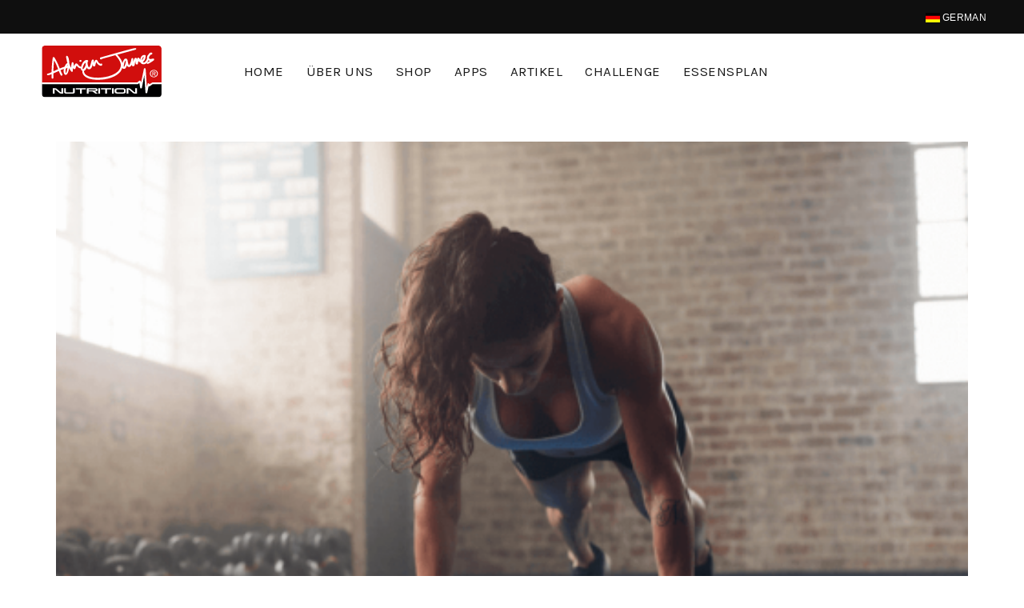

--- FILE ---
content_type: text/html; charset=UTF-8
request_url: https://adrianjamesnutrition.com/de/category/thermoblaze-de/page/2/
body_size: 18233
content:
<!DOCTYPE html>
<!--[if IE 8]>
<html class="ie ie8" lang="de-DE">
<![endif]-->
<!--[if !(IE 7) & !(IE 8)]><!-->
<html lang="de-DE">
<!--<![endif]-->
<head>

	<meta charset="UTF-8">
	<meta name="viewport" content="width=device-width, initial-scale=1, maximum-scale=1">
	<link rel="profile" href="http://gmpg.org/xfn/11">
	<link rel="pingback" href="https://adrianjamesnutrition.com/xmlrpc.php">
	<meta name='robots' content='index, follow, max-image-preview:large, max-snippet:-1, max-video-preview:-1' />

	<!-- This site is optimized with the Yoast SEO plugin v23.0 - https://yoast.com/wordpress/plugins/seo/ -->
	<title>Thermoblaze Archives - Seite 2 von 4 - Adrian James Nutrition</title>
	<link rel="canonical" href="https://adrianjamesnutrition.com/de/category/thermoblaze-de/page/2/" />
	<link rel="prev" href="https://adrianjamesnutrition.com/de/category/thermoblaze-de/" />
	<link rel="next" href="https://adrianjamesnutrition.com/de/category/thermoblaze-de/page/3/" />
	<meta property="og:locale" content="de_DE" />
	<meta property="og:type" content="article" />
	<meta property="og:title" content="Thermoblaze Archives - Seite 2 von 4 - Adrian James Nutrition" />
	<meta property="og:url" content="https://adrianjamesnutrition.com/de/category/thermoblaze-de/" />
	<meta property="og:site_name" content="Adrian James Nutrition" />
	<meta name="twitter:card" content="summary_large_image" />
	<script type="application/ld+json" class="yoast-schema-graph">{"@context":"https://schema.org","@graph":[{"@type":"CollectionPage","@id":"https://adrianjamesnutrition.com/de/category/thermoblaze-de/","url":"https://adrianjamesnutrition.com/de/category/thermoblaze-de/page/2/","name":"Thermoblaze Archives - Seite 2 von 4 - Adrian James Nutrition","isPartOf":{"@id":"https://adrianjamesnutrition.com/de/#website"},"primaryImageOfPage":{"@id":"https://adrianjamesnutrition.com/de/category/thermoblaze-de/page/2/#primaryimage"},"image":{"@id":"https://adrianjamesnutrition.com/de/category/thermoblaze-de/page/2/#primaryimage"},"thumbnailUrl":"https://adrianjamesnutrition.com/wp-content/uploads/2016/10/Seven-Ways-to-Boost-Your-Workout-Efficiency-1-2.png","breadcrumb":{"@id":"https://adrianjamesnutrition.com/de/category/thermoblaze-de/page/2/#breadcrumb"},"inLanguage":"de"},{"@type":"ImageObject","inLanguage":"de","@id":"https://adrianjamesnutrition.com/de/category/thermoblaze-de/page/2/#primaryimage","url":"https://adrianjamesnutrition.com/wp-content/uploads/2016/10/Seven-Ways-to-Boost-Your-Workout-Efficiency-1-2.png","contentUrl":"https://adrianjamesnutrition.com/wp-content/uploads/2016/10/Seven-Ways-to-Boost-Your-Workout-Efficiency-1-2.png","width":750,"height":500,"caption":"Seven Ways to Boost Your Workout Efficiency"},{"@type":"BreadcrumbList","@id":"https://adrianjamesnutrition.com/de/category/thermoblaze-de/page/2/#breadcrumb","itemListElement":[{"@type":"ListItem","position":1,"name":"Home","item":"https://adrianjamesnutrition.com/de/"},{"@type":"ListItem","position":2,"name":"Thermoblaze"}]},{"@type":"WebSite","@id":"https://adrianjamesnutrition.com/de/#website","url":"https://adrianjamesnutrition.com/de/","name":"Adrian James Nutrition","description":"","potentialAction":[{"@type":"SearchAction","target":{"@type":"EntryPoint","urlTemplate":"https://adrianjamesnutrition.com/de/?s={search_term_string}"},"query-input":"required name=search_term_string"}],"inLanguage":"de"}]}</script>
	<!-- / Yoast SEO plugin. -->


<link rel='dns-prefetch' href='//fonts.googleapis.com' />
<link rel="alternate" type="application/rss+xml" title="Adrian James Nutrition &raquo; Feed" href="https://adrianjamesnutrition.com/de/feed/" />
<link rel="alternate" type="application/rss+xml" title="Adrian James Nutrition &raquo; Kommentar-Feed" href="https://adrianjamesnutrition.com/de/comments/feed/" />
<link rel="alternate" type="application/rss+xml" title="Adrian James Nutrition &raquo; Thermoblaze Kategorie-Feed" href="https://adrianjamesnutrition.com/de/category/thermoblaze-de/feed/" />
<style id='wp-emoji-styles-inline-css' type='text/css'>

	img.wp-smiley, img.emoji {
		display: inline !important;
		border: none !important;
		box-shadow: none !important;
		height: 1em !important;
		width: 1em !important;
		margin: 0 0.07em !important;
		vertical-align: -0.1em !important;
		background: none !important;
		padding: 0 !important;
	}
</style>
<style id='classic-theme-styles-inline-css' type='text/css'>
/*! This file is auto-generated */
.wp-block-button__link{color:#fff;background-color:#32373c;border-radius:9999px;box-shadow:none;text-decoration:none;padding:calc(.667em + 2px) calc(1.333em + 2px);font-size:1.125em}.wp-block-file__button{background:#32373c;color:#fff;text-decoration:none}
</style>
<link rel='stylesheet' id='wpml-blocks-css' href='https://adrianjamesnutrition.com/wp-content/plugins/sitepress-multilingual-cms/dist/css/blocks/styles.css?ver=4.6.12' type='text/css' media='all' />
<link rel='stylesheet' id='wpml-legacy-dropdown-0-css' href='https://adrianjamesnutrition.com/wp-content/plugins/sitepress-multilingual-cms/templates/language-switchers/legacy-dropdown/style.min.css?ver=1' type='text/css' media='all' />
<style id='wpml-legacy-dropdown-0-inline-css' type='text/css'>
.wpml-ls-statics-shortcode_actions{background-color:#ffffff;}.wpml-ls-statics-shortcode_actions, .wpml-ls-statics-shortcode_actions .wpml-ls-sub-menu, .wpml-ls-statics-shortcode_actions a {border-color:#cdcdcd;}.wpml-ls-statics-shortcode_actions a, .wpml-ls-statics-shortcode_actions .wpml-ls-sub-menu a, .wpml-ls-statics-shortcode_actions .wpml-ls-sub-menu a:link, .wpml-ls-statics-shortcode_actions li:not(.wpml-ls-current-language) .wpml-ls-link, .wpml-ls-statics-shortcode_actions li:not(.wpml-ls-current-language) .wpml-ls-link:link {color:#444444;background-color:#ffffff;}.wpml-ls-statics-shortcode_actions a, .wpml-ls-statics-shortcode_actions .wpml-ls-sub-menu a:hover,.wpml-ls-statics-shortcode_actions .wpml-ls-sub-menu a:focus, .wpml-ls-statics-shortcode_actions .wpml-ls-sub-menu a:link:hover, .wpml-ls-statics-shortcode_actions .wpml-ls-sub-menu a:link:focus {color:#000000;background-color:#eeeeee;}.wpml-ls-statics-shortcode_actions .wpml-ls-current-language > a {color:#444444;background-color:#ffffff;}.wpml-ls-statics-shortcode_actions .wpml-ls-current-language:hover>a, .wpml-ls-statics-shortcode_actions .wpml-ls-current-language>a:focus {color:#000000;background-color:#eeeeee;}
</style>
<link rel='stylesheet' id='wpml-menu-item-0-css' href='https://adrianjamesnutrition.com/wp-content/plugins/sitepress-multilingual-cms/templates/language-switchers/menu-item/style.min.css?ver=1' type='text/css' media='all' />
<link rel='stylesheet' id='bootstrap-css' href='https://adrianjamesnutrition.com/wp-content/themes/basel/css/bootstrap-light.min.css?ver=5.8.0' type='text/css' media='all' />
<link rel='stylesheet' id='basel-style-css' href='https://adrianjamesnutrition.com/wp-content/themes/basel/style.min.css?ver=6.6.4' type='text/css' media='all' />
<link rel='stylesheet' id='child-style-css' href='https://adrianjamesnutrition.com/wp-content/themes/basel-child/style.css?ver=6.6.4' type='text/css' media='all' />
<link rel='stylesheet' id='js_composer_front-css' href='https://adrianjamesnutrition.com/wp-content/themes/basel/css/wpb-optimized.min.css?ver=5.8.0' type='text/css' media='all' />
<link rel='stylesheet' id='vc_font_awesome_5_shims-css' href='https://adrianjamesnutrition.com/wp-content/plugins/js_composer/assets/lib/vendor/node_modules/@fortawesome/fontawesome-free/css/v4-shims.min.css?ver=7.7.2' type='text/css' media='all' />
<link rel='stylesheet' id='vc_font_awesome_5-css' href='https://adrianjamesnutrition.com/wp-content/plugins/js_composer/assets/lib/vendor/node_modules/@fortawesome/fontawesome-free/css/all.min.css?ver=7.7.2' type='text/css' media='all' />
<link rel='stylesheet' id='basel-int-revolution-slider-css' href='https://adrianjamesnutrition.com/wp-content/themes/basel/css/parts/int-revolution-slider.min.css?ver=5.8.0' type='text/css' media='all' />
<link rel='stylesheet' id='basel-int-mc4wp-css' href='https://adrianjamesnutrition.com/wp-content/themes/basel/css/parts/int-mc4wp.min.css?ver=5.8.0' type='text/css' media='all' />
<link rel='stylesheet' id='basel-int-wpml-css' href='https://adrianjamesnutrition.com/wp-content/themes/basel/css/parts/int-wpml.min.css?ver=5.8.0' type='text/css' media='all' />
<link rel='stylesheet' id='xts-google-fonts-css' href='//fonts.googleapis.com/css?family=Karla%3A400%2C600&#038;ver=5.8.0' type='text/css' media='all' />
<link rel='stylesheet' id='basel-dynamic-style-css' href='https://adrianjamesnutrition.com/wp-content/uploads/2025/12/basel-dynamic-1765918231.css?ver=5.8.0' type='text/css' media='all' />
<script type="text/javascript" src="https://adrianjamesnutrition.com/wp-includes/js/jquery/jquery.min.js?ver=3.7.1" id="jquery-core-js"></script>
<script type="text/javascript" src="https://adrianjamesnutrition.com/wp-content/plugins/revslider/public/assets/js/rbtools.min.js?ver=6.6.16" async id="tp-tools-js"></script>
<script type="text/javascript" src="https://adrianjamesnutrition.com/wp-content/plugins/revslider/public/assets/js/rs6.min.js?ver=6.6.16" async id="revmin-js"></script>
<script type="text/javascript" src="https://adrianjamesnutrition.com/wp-content/plugins/sitepress-multilingual-cms/templates/language-switchers/legacy-dropdown/script.min.js?ver=1" id="wpml-legacy-dropdown-0-js"></script>
<!--[if lt IE 9]>
<script type="text/javascript" src="https://adrianjamesnutrition.com/wp-content/themes/basel/js/html5.min.js?ver=5.8.0" id="basel_html5shiv-js"></script>
<![endif]-->
<script></script><link rel="https://api.w.org/" href="https://adrianjamesnutrition.com/de/wp-json/" /><link rel="alternate" title="JSON" type="application/json" href="https://adrianjamesnutrition.com/de/wp-json/wp/v2/categories/169" /><link rel="EditURI" type="application/rsd+xml" title="RSD" href="https://adrianjamesnutrition.com/xmlrpc.php?rsd" />
<meta name="generator" content="WPML ver:4.6.12 stt:1,3;" />
<meta name="apple-itunes-app" content="app-id=727068503, affiliate-data=1001lKju"/><meta name="theme-color" content="">		
		
		
				        <style> 
            	
			/* Shop popup */
			
			.basel-promo-popup {
			   max-width: 900px;
			}
	
            .site-logo {
                width: 20%;
            }    

            .site-logo img {
                max-width: 200px;
                max-height: 95px;
            }    

                            .right-column {
                    width: 250px;
                }  
            
                            .basel-woocommerce-layered-nav .basel-scroll-content {
                    max-height: 280px;
                }
            
			/* header Banner */
			body .header-banner {
				height: 40px;
			}
	
			body.header-banner-display .website-wrapper {
				margin-top:40px;
			}	

            /* Topbar height configs */

			.topbar-menu ul > li {
				line-height: 42px;
			}
			
			.topbar-wrapp,
			.topbar-content:before {
				height: 42px;
			}
			
			.sticky-header-prepared.basel-top-bar-on .header-shop, 
			.sticky-header-prepared.basel-top-bar-on .header-split,
			.enable-sticky-header.basel-header-overlap.basel-top-bar-on .main-header {
				top: 42px;
			}

            /* Header height configs */

            /* Limit logo image height for according to header height */
            .site-logo img {
                max-height: 95px;
            } 

            /* And for sticky header logo also */
            .act-scroll .site-logo img,
            .header-clone .site-logo img {
                max-height: 75px;
            }   

            /* Set sticky headers height for cloned headers based on menu links line height */
            .header-clone .main-nav .menu > li > a {
                height: 75px;
                line-height: 75px;
            } 

            /* Height for switch logos */

            .sticky-header-real:not(.global-header-menu-top) .switch-logo-enable .basel-logo {
                height: 95px;
            }

            .sticky-header-real:not(.global-header-menu-top) .act-scroll .switch-logo-enable .basel-logo {
                height: 75px;
            }

            .sticky-header-real:not(.global-header-menu-top) .act-scroll .switch-logo-enable {
                transform: translateY(-75px);
            }

                            /* Header height for these layouts based on it's menu links line height */
                .main-nav .menu > li > a {
                    height: 95px;
                    line-height: 95px;
                }  
                /* The same for sticky header */
                .act-scroll .main-nav .menu > li > a {
                    height: 75px;
                    line-height: 75px;
                }  
            
            
            
            
            /* Page headings settings for heading overlap. Calculate on the header height base */

            .basel-header-overlap .title-size-default,
            .basel-header-overlap .title-size-small,
            .basel-header-overlap .title-shop.without-title.title-size-default,
            .basel-header-overlap .title-shop.without-title.title-size-small {
                padding-top: 135px;
            }


            .basel-header-overlap .title-shop.without-title.title-size-large,
            .basel-header-overlap .title-size-large {
                padding-top: 215px;
            }

            @media (max-width: 991px) {

				/* header Banner */
				body .header-banner {
					height: 40px;
				}
	
				body.header-banner-display .website-wrapper {
					margin-top:40px;
				}

	            /* Topbar height configs */
				.topbar-menu ul > li {
					line-height: 38px;
				}
				
				.topbar-wrapp,
				.topbar-content:before {
					height: 38px;
				}
				
				.sticky-header-prepared.basel-top-bar-on .header-shop, 
				.sticky-header-prepared.basel-top-bar-on .header-split,
				.enable-sticky-header.basel-header-overlap.basel-top-bar-on .main-header {
					top: 38px;
				}

                /* Set header height for mobile devices */
                .main-header .wrapp-header {
                    min-height: 60px;
                } 

                /* Limit logo image height for mobile according to mobile header height */
                .site-logo img {
                    max-height: 60px;
                }   

                /* Limit logo on sticky header. Both header real and header cloned */
                .act-scroll .site-logo img,
                .header-clone .site-logo img {
                    max-height: 60px;
                }

                /* Height for switch logos */

                .main-header .switch-logo-enable .basel-logo {
                    height: 60px;
                }

                .sticky-header-real:not(.global-header-menu-top) .act-scroll .switch-logo-enable .basel-logo {
                    height: 60px;
                }

                .sticky-header-real:not(.global-header-menu-top) .act-scroll .switch-logo-enable {
                    transform: translateY(-60px);
                }

                /* Page headings settings for heading overlap. Calculate on the MOBILE header height base */
                .basel-header-overlap .title-size-default,
                .basel-header-overlap .title-size-small,
                .basel-header-overlap .title-shop.without-title.title-size-default,
                .basel-header-overlap .title-shop.without-title.title-size-small {
                    padding-top: 80px;
                }

                .basel-header-overlap .title-shop.without-title.title-size-large,
                .basel-header-overlap .title-size-large {
                    padding-top: 120px;
                }
 
            }

                 
                    </style>
        
                    <script type="text/javascript">
                                                    jQuery(document).ready(function() {
                        jQuery(document).ready(function(){
jQuery('.owl-carousel.banners-carousel').trigger('stop.owl.autoplay');	
});                    });
                            </script>
        
		<meta name="generator" content="Powered by WPBakery Page Builder - drag and drop page builder for WordPress."/>
<meta name="generator" content="Powered by Slider Revolution 6.6.16 - responsive, Mobile-Friendly Slider Plugin for WordPress with comfortable drag and drop interface." />
<link rel="icon" href="https://adrianjamesnutrition.com/wp-content/uploads/2015/10/cropped-AJN-Favicom-2-45x45.jpg" sizes="32x32" />
<link rel="icon" href="https://adrianjamesnutrition.com/wp-content/uploads/2015/10/cropped-AJN-Favicom-2-200x200.jpg" sizes="192x192" />
<link rel="apple-touch-icon" href="https://adrianjamesnutrition.com/wp-content/uploads/2015/10/cropped-AJN-Favicom-2-200x200.jpg" />
<meta name="msapplication-TileImage" content="https://adrianjamesnutrition.com/wp-content/uploads/2015/10/cropped-AJN-Favicom-2-500x500.jpg" />
<script>function setREVStartSize(e){
			//window.requestAnimationFrame(function() {
				window.RSIW = window.RSIW===undefined ? window.innerWidth : window.RSIW;
				window.RSIH = window.RSIH===undefined ? window.innerHeight : window.RSIH;
				try {
					var pw = document.getElementById(e.c).parentNode.offsetWidth,
						newh;
					pw = pw===0 || isNaN(pw) || (e.l=="fullwidth" || e.layout=="fullwidth") ? window.RSIW : pw;
					e.tabw = e.tabw===undefined ? 0 : parseInt(e.tabw);
					e.thumbw = e.thumbw===undefined ? 0 : parseInt(e.thumbw);
					e.tabh = e.tabh===undefined ? 0 : parseInt(e.tabh);
					e.thumbh = e.thumbh===undefined ? 0 : parseInt(e.thumbh);
					e.tabhide = e.tabhide===undefined ? 0 : parseInt(e.tabhide);
					e.thumbhide = e.thumbhide===undefined ? 0 : parseInt(e.thumbhide);
					e.mh = e.mh===undefined || e.mh=="" || e.mh==="auto" ? 0 : parseInt(e.mh,0);
					if(e.layout==="fullscreen" || e.l==="fullscreen")
						newh = Math.max(e.mh,window.RSIH);
					else{
						e.gw = Array.isArray(e.gw) ? e.gw : [e.gw];
						for (var i in e.rl) if (e.gw[i]===undefined || e.gw[i]===0) e.gw[i] = e.gw[i-1];
						e.gh = e.el===undefined || e.el==="" || (Array.isArray(e.el) && e.el.length==0)? e.gh : e.el;
						e.gh = Array.isArray(e.gh) ? e.gh : [e.gh];
						for (var i in e.rl) if (e.gh[i]===undefined || e.gh[i]===0) e.gh[i] = e.gh[i-1];
											
						var nl = new Array(e.rl.length),
							ix = 0,
							sl;
						e.tabw = e.tabhide>=pw ? 0 : e.tabw;
						e.thumbw = e.thumbhide>=pw ? 0 : e.thumbw;
						e.tabh = e.tabhide>=pw ? 0 : e.tabh;
						e.thumbh = e.thumbhide>=pw ? 0 : e.thumbh;
						for (var i in e.rl) nl[i] = e.rl[i]<window.RSIW ? 0 : e.rl[i];
						sl = nl[0];
						for (var i in nl) if (sl>nl[i] && nl[i]>0) { sl = nl[i]; ix=i;}
						var m = pw>(e.gw[ix]+e.tabw+e.thumbw) ? 1 : (pw-(e.tabw+e.thumbw)) / (e.gw[ix]);
						newh =  (e.gh[ix] * m) + (e.tabh + e.thumbh);
					}
					var el = document.getElementById(e.c);
					if (el!==null && el) el.style.height = newh+"px";
					el = document.getElementById(e.c+"_wrapper");
					if (el!==null && el) {
						el.style.height = newh+"px";
						el.style.display = "block";
					}
				} catch(e){
					console.log("Failure at Presize of Slider:" + e)
				}
			//});
		  };</script>
		<style type="text/css" id="wp-custom-css">
			.labels-rounded .out-of-stock {
    font-size: 8px;
}
.main-header{
	z-index: 3 !important;
}
img.vc_single_image-img.attachment-full.basel-lazy-load.basel-lazy-fade.basel-loaded {
	border-radius: 60px;}

img.vc_single_image-img.attachment-full.basel-lazy-load.basel-lazy-fade.basel-loaded {
    margin-bottom: -15px!important;
}
h5 {
  	margin-bottom: 5px!important;
font-size:28px!important;}
h6 {
	font-size:16px!important;
	margin-bottom:10px!important;
}
.appname.text-centered {
    font-size: 22px!important;
    font-weight: 400!important;
    line-height: 34.5px!important;
}
.basel-header-overlap .main-header:not(.header-split){
	z-index: 3 !important;
}
.wpb_text_column.wpb_content_element.opacitylayer {
    background: rgb(0 0 0 / 50%)!important;
    padding: 30px;
}

.about-text-box {
    padding: 30px;
	background: rgb(0 0 0 / 50%)!important;}

.blog-post-loop a {
    color: #d10e0d;
}
.entry-content a:link {
    color: #d10e0d;
}
.wpb-js-composer .vc_tta-tabs.vc_tta-tabs-position-top.vc_tta-style-classic .vc_tta-tab:after {
    display: none;
 }
.yarpp-related h3 {
    font-family: sans-serif!important;
	font-weight:400!important;
}
.yarpp-related .yarpp-thumbnail-title {
	font-size: 110%!important;
	font-family: sans-serif!important;
    font-weight: 400!important;
}
.color-scheme-light .main-nav .menu>li.current-menu-item>a {
    color: #d10e0d!important;
}
.post-slide .entry-title a {
	color: black;}

.yarpp-related .yarpp-thumbnail-title {
	color: black!important;
}
.blog-post-loop.post-single-page .entry-title {
    margin-top: 0px!important;
}

.mtphr-dnt-tick-container {
    margin-top: -6px;
}
.mtphr-dnt-tick-contents{
	font-size:18px;
}

.yarpp-thumbnail > img, .yarpp-thumbnail-default {
    width: 312px!important;
    height: 250px!!important;
}

.yarpp-thumbnails-horizontal .yarpp-thumbnail {
    width: 325px!important;
    height: 300px!important;
}
.entry-content a:link {
    color: #000000;
}

@media (max-width: 768px){
	
	.entry-content a:link {
    color: #d10e0d;
}
	.basel-hover-alt .wrap-price {
    align-items: center!important;
}
.product-grid-item .product-title a {
    color: black!important;
	}
	

	
.yarpp-thumbnails-horizontal {
    padding-left: 20px!important;
}
	
	.mtphr-dnt-tick-contents{
	margin-left:-13px!important;
}
	
	.mtphr-dnt-tick.mtphr-dnt-default-tick.mtphr-dnt-clearfix{
		width:370px!important;
	}




	.main-header .site-logo img {
    padding-bottom: 0px!important;
    padding-top: 5px!important;
}
.act-scroll .site-logo img, .header-clone .site-logo img {
    max-height: 60px!important;
}
}

@media only screen and (min-width: 500px) {
.yarpp.yarpp-related.yarpp-related-website.yarpp-template-thumbnails {
    display: none!important;
}
}
a.basel-sticky-sidebar-opener {
    display: none!important;
}
.single-post-navigation {
    display: none!important;
}
.yarpp-thumbnails-horizontal .yarpp-thumbnail {
    width: 312px!important;
	height: 250px!important;}
.yarpp-thumbnail > img, .yarpp-thumbnail-default {
    width: 300px!important;
    height: 190px!important;
}
.yarpp-thumbnails-horizontal .yarpp-thumbnail-title {
    margin: 7px;
    margin-top: 0px;
    width: 300px!important;
}
.wpcf7-textarea {
	max-height: 120px;
}



a.woocommerce-store-notice__dismiss-link { display: none; }

.header-links { display: none; }
/* 
@media(min-width:991px){
	.masonry-container article {
    position: relative !important;
    left: 0 !important;
    top: 0 !important;
    min-height: 430px !important;
}
} */

/* .blog-design-masonry {
    margin-bottom: 20px;
} */


body.blog .site-content {
    display: flex;
    flex-wrap: wrap;	
   justify-content:center;
}

body.blog .blog-post-loop {
    width: calc(100% / 3 - 20px);
		margin-right: 30px;
	    margin-bottom: 10px;
}

body.blog .blog-post-loop:nth-child(3n) {
	margin-right:0;
}
body.blog h3.entry-title, body.blog .entry-content {
    text-align: center;
} {
    text-align: center;
}

@media(max-width:767px){
	body.blog .blog-post-loop {
    width: 100%;
		margin-right: 0;
	    margin-bottom: 10px;
}
}
		</style>
		<noscript><style> .wpb_animate_when_almost_visible { opacity: 1; }</style></noscript></head>

<body class="archive paged category category-thermoblaze-de category-169 paged-2 category-paged-2 wrapper-full-width global-cart-design-disable global-search-disable global-header-simple mobile-nav-from-left basel-light catalog-mode-on categories-accordion-on global-wishlist-disable basel-top-bar-on basel-ajax-shop-on basel-ajax-search-off enable-sticky-header header-full-width sticky-header-clone offcanvas-sidebar-mobile offcanvas-sidebar-tablet wpb-js-composer js-comp-ver-7.7.2 vc_responsive">
					<div class="mobile-nav">
								<div class="menu-german-main-container"><ul id="menu-german-main" class="site-mobile-menu"><li id="menu-item-15142" class="menu-item menu-item-type-custom menu-item-object-custom menu-item-15142 menu-item-design-default item-event-hover"><a href="https://adrianjamesnutrition.com/de/">Home</a></li>
<li id="menu-item-11895" class="menu-item menu-item-type-post_type menu-item-object-page menu-item-11895 menu-item-design-default item-event-hover"><a href="https://adrianjamesnutrition.com/de/uber-uns/">Über Uns</a></li>
<li id="menu-item-11882" class="menu-item menu-item-type-post_type menu-item-object-page menu-item-11882 menu-item-design-default item-event-hover"><a href="https://adrianjamesnutrition.com/de/shop/">Shop</a></li>
<li id="menu-item-13155" class="menu-item menu-item-type-post_type menu-item-object-page menu-item-13155 menu-item-design-default item-event-hover"><a href="https://adrianjamesnutrition.com/de/apps/">Apps</a></li>
<li id="menu-item-11887" class="menu-item menu-item-type-post_type menu-item-object-page current_page_parent menu-item-11887 menu-item-design-default item-event-hover"><a href="https://adrianjamesnutrition.com/de/articles/">Artikel</a></li>
<li id="menu-item-11891" class="menu-item menu-item-type-post_type menu-item-object-page menu-item-11891 menu-item-design-default item-event-hover"><a href="https://adrianjamesnutrition.com/de/challenge/">Challenge</a></li>
<li id="menu-item-12725" class="menu-item menu-item-type-post_type menu-item-object-page menu-item-12725 menu-item-design-default item-event-hover"><a href="https://adrianjamesnutrition.com/de/essensplan/">Essensplan</a></li>
</ul></div>			</div><!--END MOBILE-NAV-->
						<div class="cart-widget-side">
					<div class="widget-heading">
						<h3 class="widget-title">Shopping cart</h3>
						<a href="#" class="widget-close">close</a>
					</div>
					<div class="widget woocommerce widget_shopping_cart"><div class="widget_shopping_cart_content"></div></div>
				</div>
			<div class="website-wrapper">
			<div class="topbar-wrapp color-scheme-light">
			<div class="container">
				<div class="topbar-content">
					<div class="top-bar-left">
						
                        
                                      
                   
 <span class="deticker"> </span>


     
                        
						
						
					</div>
					<div class="top-bar-right">
						<div class="topbar-menu">
							<div class="menu-top-bar-container"><ul id="menu-top-bar" class="menu"><li id="menu-item-wpml-ls-124-de" class="menu-item-language menu-item-language-current menu-item wpml-ls-slot-124 wpml-ls-item wpml-ls-item-de wpml-ls-current-language wpml-ls-menu-item wpml-ls-last-item menu-item-type-wpml_ls_menu_item menu-item-object-wpml_ls_menu_item menu-item-has-children menu-item-wpml-ls-124-de menu-item-design-default item-event-hover"><a title="GERMAN" href="https://adrianjamesnutrition.com/de/category/thermoblaze-de/"><img
            class="wpml-ls-flag"
            src="https://adrianjamesnutrition.com/wp-content/uploads/flags/de.png"
            alt=""
            
            
    /><span class="wpml-ls-display">GERMAN</span></a>
<div class="sub-menu-dropdown color-scheme-dark">

<div class="container">

<ul class="sub-menu color-scheme-dark">
	<li id="menu-item-wpml-ls-124-en" class="menu-item-language menu-item wpml-ls-slot-124 wpml-ls-item wpml-ls-item-en wpml-ls-menu-item wpml-ls-first-item menu-item-type-wpml_ls_menu_item menu-item-object-wpml_ls_menu_item menu-item-wpml-ls-124-en menu-item-design-default item-event-hover"><a title="ENGLISH" href="https://adrianjamesnutrition.com/"><img
            class="wpml-ls-flag"
            src="https://adrianjamesnutrition.com/wp-content/uploads/flags/uk.png"
            alt=""
            
            
    /><span class="wpml-ls-display">ENGLISH</span></a></li>
</ul>
</div>
</div>
</li>
</ul></div>						</div>
					</div>
				</div>
			</div>
		</div> <!--END TOP HEADER-->
	
	
	<!-- HEADER -->
	<header class="main-header header-has-no-bg header-simple icons-design-line color-scheme-dark">

		<div class="container">
<div class="wrapp-header">
			<div class="site-logo">
				<div class="basel-logo-wrap switch-logo-enable">
					<a href="https://adrianjamesnutrition.com/de/" class="basel-logo basel-main-logo" rel="home">
						<img src="https://adrianjamesnutrition.com/wp-content/uploads/2016/10/logo.svg" alt="Adrian James Nutrition" />					</a>
																	<a href="https://adrianjamesnutrition.com/de/" class="basel-logo basel-sticky-logo" rel="home">
							<img src="https://adrianjamesnutrition.com/wp-content/uploads/2016/10/logo.svg" alt="Adrian James Nutrition" />						</a>
									</div>
			</div>
					<div class="main-nav site-navigation basel-navigation menu-center" role="navigation">
				<div class="menu-german-main-container"><ul id="menu-german-main-1" class="menu"><li class="menu-item menu-item-type-custom menu-item-object-custom menu-item-15142 menu-item-design-default item-event-hover"><a href="https://adrianjamesnutrition.com/de/">Home</a></li>
<li class="menu-item menu-item-type-post_type menu-item-object-page menu-item-11895 menu-item-design-default item-event-hover"><a href="https://adrianjamesnutrition.com/de/uber-uns/">Über Uns</a></li>
<li class="menu-item menu-item-type-post_type menu-item-object-page menu-item-11882 menu-item-design-default item-event-hover"><a href="https://adrianjamesnutrition.com/de/shop/">Shop</a></li>
<li class="menu-item menu-item-type-post_type menu-item-object-page menu-item-13155 menu-item-design-default item-event-hover"><a href="https://adrianjamesnutrition.com/de/apps/">Apps</a></li>
<li class="menu-item menu-item-type-post_type menu-item-object-page current_page_parent menu-item-11887 menu-item-design-default item-event-hover"><a href="https://adrianjamesnutrition.com/de/articles/">Artikel</a></li>
<li class="menu-item menu-item-type-post_type menu-item-object-page menu-item-11891 menu-item-design-default item-event-hover"><a href="https://adrianjamesnutrition.com/de/challenge/">Challenge</a></li>
<li class="menu-item menu-item-type-post_type menu-item-object-page menu-item-12725 menu-item-design-default item-event-hover"><a href="https://adrianjamesnutrition.com/de/essensplan/">Essensplan</a></li>
</ul></div>			</div><!--END MAIN-NAV-->
		<div class="right-column">
			<div class="mobile-nav-icon">
				<span class="basel-burger"></span>
			</div><!--END MOBILE-NAV-ICON-->
		</div>
</div>
</div>

	</header><!--END MAIN HEADER-->

	<div class="clear"></div>
	
						<div class="main-page-wrapper">
		
		
		<!-- MAIN CONTENT AREA -->
				<div class="container">
			<div class="row">
		

<div class="site-content col-sm-12" role="main">

	
			
				
				
								
																				
<article id="post-12132" class="blog-design-default blog-post-loop post-12132 post type-post status-publish format-standard has-post-thumbnail hentry category-hiit-de category-hiit-de-2 category-thermoblaze-de category-thermoblaze-de-2">
		<header class="entry-header">
					            <figure id="carousel-454" class="entry-thumbnail">
				
				
					<div class="post-img-wrapp">
						<a href="https://adrianjamesnutrition.com/de/sieben-wege-deine-trainingseffizienz-zu-verbessern/">
							<img class="basel-lazy-load basel-lazy-fade attachment-large wp-post-image " src="[data-uri]" data-basel-src="https://adrianjamesnutrition.com/wp-content/uploads/2016/10/Seven-Ways-to-Boost-Your-Workout-Efficiency-1-2-500x333.png" width="500" height="333" alt="Seven Ways to Boost Your Workout Efficiency" title="Seven Ways to Boost Your Workout Efficiency" loading="lazy" />						</a>
					</div>
					<div class="post-image-mask">
						<a href="https://adrianjamesnutrition.com/de/sieben-wege-deine-trainingseffizienz-zu-verbessern/">Read More</a>
					</div>
				
			</figure>
		
		
						<div class="post-date" onclick="">
				<span class="post-date-day">
					27				</span>
				<span class="post-date-month">
					Juni				</span>
			</div>
		
			<div class="post-mask">
									<h3 class="entry-title">
						<a href="https://adrianjamesnutrition.com/de/sieben-wege-deine-trainingseffizienz-zu-verbessern/" rel="bookmark">Sieben Wege deine Trainingseffizienz zu verbessern</a>
					</h3>
							</div>
		

	</header><!-- .entry-header -->

			<div class="entry-content">
			<p>Wenn du im Studio bist, dann zählt jede Minute. Folge diesen Tipps um deinen Trainingserfolg zu maximieren und hebe dein Workout auf die nächste Stufe. </p>
<p class="read-more-section"><a class="btn btn-style-link btn-read-more more-link" href="https://adrianjamesnutrition.com/de/sieben-wege-deine-trainingseffizienz-zu-verbessern/">Read more</a></p>					</div><!-- .entry-content -->
	
	<div class="liner-continer">
		<span class="left-line"></span>
		
			<ul class="social-icons text-center icons-design-circle icons-size-small social-share ">
									<li class="social-facebook"><a rel="noopener noreferrer nofollow" href="https://www.facebook.com/sharer/sharer.php?u=https://adrianjamesnutrition.com/de/sieben-wege-deine-trainingseffizienz-zu-verbessern/" target="_blank" class=""><i class="fa fa-facebook"></i><span class="basel-social-icon-name">Facebook</span></a></li>
				
									<li class="social-x"><a rel="noopener noreferrer nofollow" href="https://twitter.com/share?url=https://adrianjamesnutrition.com/de/sieben-wege-deine-trainingseffizienz-zu-verbessern/" target="_blank" class=""><i class="fa fa-x"></i><span class="basel-social-icon-name">X</span></a></li>
				
				
				
				
									<li class="social-pinterest"><a rel="noopener noreferrer nofollow" href="https://pinterest.com/pin/create/button/?url=https://adrianjamesnutrition.com/de/sieben-wege-deine-trainingseffizienz-zu-verbessern/&media=https://adrianjamesnutrition.com/wp-content/uploads/2016/10/Seven-Ways-to-Boost-Your-Workout-Efficiency-1-2.png" target="_blank" class=""><i class="fa fa-pinterest"></i><span class="basel-social-icon-name">Pinterest</span></a></li>
				
				
									<li class="social-linkedin"><a rel="noopener noreferrer nofollow" href="https://www.linkedin.com/shareArticle?mini=true&url=https://adrianjamesnutrition.com/de/sieben-wege-deine-trainingseffizienz-zu-verbessern/" target="_blank" class=""><i class="fa fa-linkedin"></i><span class="basel-social-icon-name">LinkedIn</span></a></li>
				
				
				
				
				
				
				
				
				
								
				
				
									<li class="social-tg"><a rel="noopener noreferrer nofollow" href="https://telegram.me/share/url?url=https://adrianjamesnutrition.com/de/sieben-wege-deine-trainingseffizienz-zu-verbessern/" target="_blank" class=""><i class="fa fa-telegram"></i><span class="basel-social-icon-name">Telegram</span></a></li>
				
							</ul>

				<span class="right-line"></span>
	</div>

	</article><!-- #post -->											
<article id="post-13936" class="blog-design-default blog-post-loop post-13936 post type-post status-publish format-standard has-post-thumbnail hentry category-6pack category-hiit-de category-hiit-de-2 category-thermoblaze-de category-thermoblaze-de-2">
		<header class="entry-header">
					            <figure id="carousel-645" class="entry-thumbnail">
				
				
					<div class="post-img-wrapp">
						<a href="https://adrianjamesnutrition.com/de/die-verborgenen-gefahren-von-ueberschuessigem-bauchfett/">
							<img class="basel-lazy-load basel-lazy-fade attachment-large wp-post-image " src="[data-uri]" data-basel-src="https://adrianjamesnutrition.com/wp-content/uploads/2016/10/The-Hidden-Dangers-of-Excess-Belly-Fat-1-500x333.png" width="500" height="333" alt="The Hidden Dangers of Excess Belly Fat (1)" title="The Hidden Dangers of Excess Belly Fat (1)" loading="lazy" />						</a>
					</div>
					<div class="post-image-mask">
						<a href="https://adrianjamesnutrition.com/de/die-verborgenen-gefahren-von-ueberschuessigem-bauchfett/">Read More</a>
					</div>
				
			</figure>
		
		
						<div class="post-date" onclick="">
				<span class="post-date-day">
					22				</span>
				<span class="post-date-month">
					Juni				</span>
			</div>
		
			<div class="post-mask">
									<h3 class="entry-title">
						<a href="https://adrianjamesnutrition.com/de/die-verborgenen-gefahren-von-ueberschuessigem-bauchfett/" rel="bookmark">Die verborgenen Gefahren von überschüssigem Bauchfett</a>
					</h3>
							</div>
		

	</header><!-- .entry-header -->

			<div class="entry-content">
			<p>Bauchfett ist mehr als nur ein kosmetisches Problem. Überschüssiges Fett am Bauch kann zum Ursprung für gesundheitliche Probleme werden. Befolge diese Ratschläge um Bauchfett loszuwerden – für immer.</p>
<p class="read-more-section"><a class="btn btn-style-link btn-read-more more-link" href="https://adrianjamesnutrition.com/de/die-verborgenen-gefahren-von-ueberschuessigem-bauchfett/">Read more</a></p>					</div><!-- .entry-content -->
	
	<div class="liner-continer">
		<span class="left-line"></span>
		
			<ul class="social-icons text-center icons-design-circle icons-size-small social-share ">
									<li class="social-facebook"><a rel="noopener noreferrer nofollow" href="https://www.facebook.com/sharer/sharer.php?u=https://adrianjamesnutrition.com/de/die-verborgenen-gefahren-von-ueberschuessigem-bauchfett/" target="_blank" class=""><i class="fa fa-facebook"></i><span class="basel-social-icon-name">Facebook</span></a></li>
				
									<li class="social-x"><a rel="noopener noreferrer nofollow" href="https://twitter.com/share?url=https://adrianjamesnutrition.com/de/die-verborgenen-gefahren-von-ueberschuessigem-bauchfett/" target="_blank" class=""><i class="fa fa-x"></i><span class="basel-social-icon-name">X</span></a></li>
				
				
				
				
									<li class="social-pinterest"><a rel="noopener noreferrer nofollow" href="https://pinterest.com/pin/create/button/?url=https://adrianjamesnutrition.com/de/die-verborgenen-gefahren-von-ueberschuessigem-bauchfett/&media=https://adrianjamesnutrition.com/wp-content/uploads/2016/10/The-Hidden-Dangers-of-Excess-Belly-Fat-1.png" target="_blank" class=""><i class="fa fa-pinterest"></i><span class="basel-social-icon-name">Pinterest</span></a></li>
				
				
									<li class="social-linkedin"><a rel="noopener noreferrer nofollow" href="https://www.linkedin.com/shareArticle?mini=true&url=https://adrianjamesnutrition.com/de/die-verborgenen-gefahren-von-ueberschuessigem-bauchfett/" target="_blank" class=""><i class="fa fa-linkedin"></i><span class="basel-social-icon-name">LinkedIn</span></a></li>
				
				
				
				
				
				
				
				
				
								
				
				
									<li class="social-tg"><a rel="noopener noreferrer nofollow" href="https://telegram.me/share/url?url=https://adrianjamesnutrition.com/de/die-verborgenen-gefahren-von-ueberschuessigem-bauchfett/" target="_blank" class=""><i class="fa fa-telegram"></i><span class="basel-social-icon-name">Telegram</span></a></li>
				
							</ul>

				<span class="right-line"></span>
	</div>

	</article><!-- #post -->											
<article id="post-12074" class="blog-design-default blog-post-loop post-12074 post type-post status-publish format-standard has-post-thumbnail hentry category-hiit-de-2 category-hiit-de category-thermoblaze-de category-thermoblaze-de-2">
		<header class="entry-header">
					            <figure id="carousel-415" class="entry-thumbnail">
				
				
					<div class="post-img-wrapp">
						<a href="https://adrianjamesnutrition.com/de/zehn-tipps-zur-gewichtsreduktion/">
							<img class="basel-lazy-load basel-lazy-fade attachment-large wp-post-image " src="[data-uri]" data-basel-src="https://adrianjamesnutrition.com/wp-content/uploads/2016/10/Ten-Tips-for-Weight-Loss-1-2-500x333.png" width="500" height="333" alt="Ten Tips for Weight Loss" title="Ten Tips for Weight Loss" loading="lazy" />						</a>
					</div>
					<div class="post-image-mask">
						<a href="https://adrianjamesnutrition.com/de/zehn-tipps-zur-gewichtsreduktion/">Read More</a>
					</div>
				
			</figure>
		
		
						<div class="post-date" onclick="">
				<span class="post-date-day">
					30				</span>
				<span class="post-date-month">
					Mai				</span>
			</div>
		
			<div class="post-mask">
									<h3 class="entry-title">
						<a href="https://adrianjamesnutrition.com/de/zehn-tipps-zur-gewichtsreduktion/" rel="bookmark">Zehn Tipps zur Gewichtsreduktion</a>
					</h3>
							</div>
		

	</header><!-- .entry-header -->

			<div class="entry-content">
			<p>Baue diese Gesundheitstipp in deinem Tagesablauf ein um einen dauerhaften Gewichtsverlust zu erreichen. Verbrenne Fett, steigere deinen Stoffwechsel und halte das Gewicht in Schach.</p>
<p class="read-more-section"><a class="btn btn-style-link btn-read-more more-link" href="https://adrianjamesnutrition.com/de/zehn-tipps-zur-gewichtsreduktion/">Read more</a></p>					</div><!-- .entry-content -->
	
	<div class="liner-continer">
		<span class="left-line"></span>
		
			<ul class="social-icons text-center icons-design-circle icons-size-small social-share ">
									<li class="social-facebook"><a rel="noopener noreferrer nofollow" href="https://www.facebook.com/sharer/sharer.php?u=https://adrianjamesnutrition.com/de/zehn-tipps-zur-gewichtsreduktion/" target="_blank" class=""><i class="fa fa-facebook"></i><span class="basel-social-icon-name">Facebook</span></a></li>
				
									<li class="social-x"><a rel="noopener noreferrer nofollow" href="https://twitter.com/share?url=https://adrianjamesnutrition.com/de/zehn-tipps-zur-gewichtsreduktion/" target="_blank" class=""><i class="fa fa-x"></i><span class="basel-social-icon-name">X</span></a></li>
				
				
				
				
									<li class="social-pinterest"><a rel="noopener noreferrer nofollow" href="https://pinterest.com/pin/create/button/?url=https://adrianjamesnutrition.com/de/zehn-tipps-zur-gewichtsreduktion/&media=https://adrianjamesnutrition.com/wp-content/uploads/2016/10/Ten-Tips-for-Weight-Loss-1-2.png" target="_blank" class=""><i class="fa fa-pinterest"></i><span class="basel-social-icon-name">Pinterest</span></a></li>
				
				
									<li class="social-linkedin"><a rel="noopener noreferrer nofollow" href="https://www.linkedin.com/shareArticle?mini=true&url=https://adrianjamesnutrition.com/de/zehn-tipps-zur-gewichtsreduktion/" target="_blank" class=""><i class="fa fa-linkedin"></i><span class="basel-social-icon-name">LinkedIn</span></a></li>
				
				
				
				
				
				
				
				
				
								
				
				
									<li class="social-tg"><a rel="noopener noreferrer nofollow" href="https://telegram.me/share/url?url=https://adrianjamesnutrition.com/de/zehn-tipps-zur-gewichtsreduktion/" target="_blank" class=""><i class="fa fa-telegram"></i><span class="basel-social-icon-name">Telegram</span></a></li>
				
							</ul>

				<span class="right-line"></span>
	</div>

	</article><!-- #post -->											
<article id="post-13853" class="blog-design-default blog-post-loop post-13853 post type-post status-publish format-standard has-post-thumbnail hentry category-hiit-de category-hiit-de-2 category-thermoblaze-de-2 category-thermoblaze-de">
		<header class="entry-header">
					            <figure id="carousel-556" class="entry-thumbnail">
				
				
					<div class="post-img-wrapp">
						<a href="https://adrianjamesnutrition.com/de/zehn-bewaehrte-moeglichkeiten-um-ihr-testosteron-zu-maximieren%e2%80%a8/">
							<img class="basel-lazy-load basel-lazy-fade attachment-large wp-post-image " src="[data-uri]" data-basel-src="https://adrianjamesnutrition.com/wp-content/uploads/2016/10/Ten-Proven-Ways-to-Maximise-Your-Testosterone--500x333.png" width="500" height="333" alt="Ten Proven Ways to Maximise Your Testosterone" title="Ten Proven Ways to Maximise Your Testosterone" loading="lazy" />						</a>
					</div>
					<div class="post-image-mask">
						<a href="https://adrianjamesnutrition.com/de/zehn-bewaehrte-moeglichkeiten-um-ihr-testosteron-zu-maximieren%e2%80%a8/">Read More</a>
					</div>
				
			</figure>
		
		
						<div class="post-date" onclick="">
				<span class="post-date-day">
					03				</span>
				<span class="post-date-month">
					Mai				</span>
			</div>
		
			<div class="post-mask">
									<h3 class="entry-title">
						<a href="https://adrianjamesnutrition.com/de/zehn-bewaehrte-moeglichkeiten-um-ihr-testosteron-zu-maximieren%e2%80%a8/" rel="bookmark">Zehn bewährte Möglichkeiten, um Ihr Testosteron zu maximieren </a>
					</h3>
							</div>
		

	</header><!-- .entry-header -->

			<div class="entry-content">
			<p>Hohe Testosteronwerte werden mit schlanker Muskelmasse, einem starken Immunsystem und einem erhöhten Libido in Verbindung gebracht. Hier sind zehn bewährte Möglichkeiten, wie Sie Ihre Testosteronwerte in die Höhe treiben können. </p>
<p class="read-more-section"><a class="btn btn-style-link btn-read-more more-link" href="https://adrianjamesnutrition.com/de/zehn-bewaehrte-moeglichkeiten-um-ihr-testosteron-zu-maximieren%e2%80%a8/">Read more</a></p>					</div><!-- .entry-content -->
	
	<div class="liner-continer">
		<span class="left-line"></span>
		
			<ul class="social-icons text-center icons-design-circle icons-size-small social-share ">
									<li class="social-facebook"><a rel="noopener noreferrer nofollow" href="https://www.facebook.com/sharer/sharer.php?u=https://adrianjamesnutrition.com/de/zehn-bewaehrte-moeglichkeiten-um-ihr-testosteron-zu-maximieren%e2%80%a8/" target="_blank" class=""><i class="fa fa-facebook"></i><span class="basel-social-icon-name">Facebook</span></a></li>
				
									<li class="social-x"><a rel="noopener noreferrer nofollow" href="https://twitter.com/share?url=https://adrianjamesnutrition.com/de/zehn-bewaehrte-moeglichkeiten-um-ihr-testosteron-zu-maximieren%e2%80%a8/" target="_blank" class=""><i class="fa fa-x"></i><span class="basel-social-icon-name">X</span></a></li>
				
				
				
				
									<li class="social-pinterest"><a rel="noopener noreferrer nofollow" href="https://pinterest.com/pin/create/button/?url=https://adrianjamesnutrition.com/de/zehn-bewaehrte-moeglichkeiten-um-ihr-testosteron-zu-maximieren%e2%80%a8/&media=https://adrianjamesnutrition.com/wp-content/uploads/2016/10/Ten-Proven-Ways-to-Maximise-Your-Testosterone-.png" target="_blank" class=""><i class="fa fa-pinterest"></i><span class="basel-social-icon-name">Pinterest</span></a></li>
				
				
									<li class="social-linkedin"><a rel="noopener noreferrer nofollow" href="https://www.linkedin.com/shareArticle?mini=true&url=https://adrianjamesnutrition.com/de/zehn-bewaehrte-moeglichkeiten-um-ihr-testosteron-zu-maximieren%e2%80%a8/" target="_blank" class=""><i class="fa fa-linkedin"></i><span class="basel-social-icon-name">LinkedIn</span></a></li>
				
				
				
				
				
				
				
				
				
								
				
				
									<li class="social-tg"><a rel="noopener noreferrer nofollow" href="https://telegram.me/share/url?url=https://adrianjamesnutrition.com/de/zehn-bewaehrte-moeglichkeiten-um-ihr-testosteron-zu-maximieren%e2%80%a8/" target="_blank" class=""><i class="fa fa-telegram"></i><span class="basel-social-icon-name">Telegram</span></a></li>
				
							</ul>

				<span class="right-line"></span>
	</div>

	</article><!-- #post -->											
<article id="post-13330" class="blog-design-default blog-post-loop post-13330 post type-post status-publish format-standard has-post-thumbnail hentry category-body-transformation-challenge category-hiit-de-2 category-hiit-de category-thermoblaze-de-2 category-thermoblaze-de">
		<header class="entry-header">
					            <figure id="carousel-989" class="entry-thumbnail">
				
				
					<div class="post-img-wrapp">
						<a href="https://adrianjamesnutrition.com/de/wie-man-viszerales-fett-verliert-und-einen-gesuenderen-koerper-bekommt/">
							<img class="basel-lazy-load basel-lazy-fade attachment-large wp-post-image " src="[data-uri]" data-basel-src="https://adrianjamesnutrition.com/wp-content/uploads/2016/09/Abs-v-Flabs-500x333.jpg" width="500" height="333" alt="Abs-v-Flabs" title="Abs-v-Flabs" loading="lazy" />						</a>
					</div>
					<div class="post-image-mask">
						<a href="https://adrianjamesnutrition.com/de/wie-man-viszerales-fett-verliert-und-einen-gesuenderen-koerper-bekommt/">Read More</a>
					</div>
				
			</figure>
		
		
						<div class="post-date" onclick="">
				<span class="post-date-day">
					29				</span>
				<span class="post-date-month">
					Apr.				</span>
			</div>
		
			<div class="post-mask">
									<h3 class="entry-title">
						<a href="https://adrianjamesnutrition.com/de/wie-man-viszerales-fett-verliert-und-einen-gesuenderen-koerper-bekommt/" rel="bookmark">Wie man viszerales Fett verliert und einen gesünderen Körper bekommt</a>
					</h3>
							</div>
		

	</header><!-- .entry-header -->

			<div class="entry-content">
			<p>Viszerales Fett; was ist es, wo ist es und wie du mit einfachen Veränderungen in deinem Lebensstil dieses Bauchfett drastisch reduzieren kannst.</p>
<p class="read-more-section"><a class="btn btn-style-link btn-read-more more-link" href="https://adrianjamesnutrition.com/de/wie-man-viszerales-fett-verliert-und-einen-gesuenderen-koerper-bekommt/">Read more</a></p>					</div><!-- .entry-content -->
	
	<div class="liner-continer">
		<span class="left-line"></span>
		
			<ul class="social-icons text-center icons-design-circle icons-size-small social-share ">
									<li class="social-facebook"><a rel="noopener noreferrer nofollow" href="https://www.facebook.com/sharer/sharer.php?u=https://adrianjamesnutrition.com/de/wie-man-viszerales-fett-verliert-und-einen-gesuenderen-koerper-bekommt/" target="_blank" class=""><i class="fa fa-facebook"></i><span class="basel-social-icon-name">Facebook</span></a></li>
				
									<li class="social-x"><a rel="noopener noreferrer nofollow" href="https://twitter.com/share?url=https://adrianjamesnutrition.com/de/wie-man-viszerales-fett-verliert-und-einen-gesuenderen-koerper-bekommt/" target="_blank" class=""><i class="fa fa-x"></i><span class="basel-social-icon-name">X</span></a></li>
				
				
				
				
									<li class="social-pinterest"><a rel="noopener noreferrer nofollow" href="https://pinterest.com/pin/create/button/?url=https://adrianjamesnutrition.com/de/wie-man-viszerales-fett-verliert-und-einen-gesuenderen-koerper-bekommt/&media=https://adrianjamesnutrition.com/wp-content/uploads/2016/09/Abs-v-Flabs.jpg" target="_blank" class=""><i class="fa fa-pinterest"></i><span class="basel-social-icon-name">Pinterest</span></a></li>
				
				
									<li class="social-linkedin"><a rel="noopener noreferrer nofollow" href="https://www.linkedin.com/shareArticle?mini=true&url=https://adrianjamesnutrition.com/de/wie-man-viszerales-fett-verliert-und-einen-gesuenderen-koerper-bekommt/" target="_blank" class=""><i class="fa fa-linkedin"></i><span class="basel-social-icon-name">LinkedIn</span></a></li>
				
				
				
				
				
				
				
				
				
								
				
				
									<li class="social-tg"><a rel="noopener noreferrer nofollow" href="https://telegram.me/share/url?url=https://adrianjamesnutrition.com/de/wie-man-viszerales-fett-verliert-und-einen-gesuenderen-koerper-bekommt/" target="_blank" class=""><i class="fa fa-telegram"></i><span class="basel-social-icon-name">Telegram</span></a></li>
				
							</ul>

				<span class="right-line"></span>
	</div>

	</article><!-- #post -->											
<article id="post-12167" class="blog-design-default blog-post-loop post-12167 post type-post status-publish format-standard has-post-thumbnail hentry category-healthy-whey-de category-healthy-whey-de-2 category-hiit-de category-hiit-de-2 category-thermoblaze-de category-thermoblaze-de-2">
		<header class="entry-header">
					            <figure id="carousel-942" class="entry-thumbnail">
				
				
					<div class="post-img-wrapp">
						<a href="https://adrianjamesnutrition.com/de/kalorien-verbrennen-im-schlaf/">
							<img class="basel-lazy-load basel-lazy-fade attachment-large wp-post-image " src="[data-uri]" data-basel-src="https://adrianjamesnutrition.com/wp-content/uploads/2016/10/How-to-Burn-Calories-While-You-Sleep-copy-500x333.png" width="500" height="333" alt="How to Burn Calories While You Sleep copy" title="How to Burn Calories While You Sleep copy" loading="lazy" />						</a>
					</div>
					<div class="post-image-mask">
						<a href="https://adrianjamesnutrition.com/de/kalorien-verbrennen-im-schlaf/">Read More</a>
					</div>
				
			</figure>
		
		
						<div class="post-date" onclick="">
				<span class="post-date-day">
					08				</span>
				<span class="post-date-month">
					Apr.				</span>
			</div>
		
			<div class="post-mask">
									<h3 class="entry-title">
						<a href="https://adrianjamesnutrition.com/de/kalorien-verbrennen-im-schlaf/" rel="bookmark">Kalorien verbrennen im Schlaf</a>
					</h3>
							</div>
		

	</header><!-- .entry-header -->

			<div class="entry-content">
			<p>Beschleunige deinen Stoffwechsel und bringe deinen Körper dazu Fett zu verbrennen – sogar während zu schläfst.</p>
<p class="read-more-section"><a class="btn btn-style-link btn-read-more more-link" href="https://adrianjamesnutrition.com/de/kalorien-verbrennen-im-schlaf/">Read more</a></p>					</div><!-- .entry-content -->
	
	<div class="liner-continer">
		<span class="left-line"></span>
		
			<ul class="social-icons text-center icons-design-circle icons-size-small social-share ">
									<li class="social-facebook"><a rel="noopener noreferrer nofollow" href="https://www.facebook.com/sharer/sharer.php?u=https://adrianjamesnutrition.com/de/kalorien-verbrennen-im-schlaf/" target="_blank" class=""><i class="fa fa-facebook"></i><span class="basel-social-icon-name">Facebook</span></a></li>
				
									<li class="social-x"><a rel="noopener noreferrer nofollow" href="https://twitter.com/share?url=https://adrianjamesnutrition.com/de/kalorien-verbrennen-im-schlaf/" target="_blank" class=""><i class="fa fa-x"></i><span class="basel-social-icon-name">X</span></a></li>
				
				
				
				
									<li class="social-pinterest"><a rel="noopener noreferrer nofollow" href="https://pinterest.com/pin/create/button/?url=https://adrianjamesnutrition.com/de/kalorien-verbrennen-im-schlaf/&media=https://adrianjamesnutrition.com/wp-content/uploads/2016/10/How-to-Burn-Calories-While-You-Sleep-copy.png" target="_blank" class=""><i class="fa fa-pinterest"></i><span class="basel-social-icon-name">Pinterest</span></a></li>
				
				
									<li class="social-linkedin"><a rel="noopener noreferrer nofollow" href="https://www.linkedin.com/shareArticle?mini=true&url=https://adrianjamesnutrition.com/de/kalorien-verbrennen-im-schlaf/" target="_blank" class=""><i class="fa fa-linkedin"></i><span class="basel-social-icon-name">LinkedIn</span></a></li>
				
				
				
				
				
				
				
				
				
								
				
				
									<li class="social-tg"><a rel="noopener noreferrer nofollow" href="https://telegram.me/share/url?url=https://adrianjamesnutrition.com/de/kalorien-verbrennen-im-schlaf/" target="_blank" class=""><i class="fa fa-telegram"></i><span class="basel-social-icon-name">Telegram</span></a></li>
				
							</ul>

				<span class="right-line"></span>
	</div>

	</article><!-- #post -->									
				<div class='basel-pagination'><a href='https://adrianjamesnutrition.com/de/category/thermoblaze-de/' class='inactive' >1</a><span class='current'>2</span><a href='https://adrianjamesnutrition.com/de/category/thermoblaze-de/page/3/' class='inactive' >3</a><a href='https://adrianjamesnutrition.com/de/category/thermoblaze-de/page/4/' class='inactive' >4</a></div>

			
		
</div><!-- .site-content -->


					</div> <!-- end row -->
			</div> <!-- end container -->
					</div><!-- .main-page-wrapper --> 
		
<div class="container">

<span style="text-transform:uppercase;"><div id="footext" data-vc-full-width="true" data-vc-full-width-init="false" class="vc_row wpb_row vc_row-fluid vc_custom_1483470204386 vc_row-has-fill"><div class="wpb_column vc_column_container vc_col-sm-6 vc_col-lg-3 vc_col-md-3 vc_col-xs-12 color-scheme-light"><div class="vc_column-inner vc_custom_1483463619525"><div class="wpb_wrapper">
	<div class="wpb_text_column wpb_content_element vc_custom_1490106541532" >
		<div class="wpb_wrapper">
			<p><i class="fa fa-truck" style="margin-right: 5px;"></i>Lieferung weltweit</p>

		</div>
	</div>
</div></div></div><div class="wpb_column vc_column_container vc_col-sm-6 vc_col-lg-3 vc_col-md-3 vc_col-xs-12 color-scheme-light"><div class="vc_column-inner vc_custom_1483463632088"><div class="wpb_wrapper">
	<div class="wpb_text_column wpb_content_element vc_custom_1490106549161" >
		<div class="wpb_wrapper">
			<p><i class="fa fa-apple" style="margin-right: 5px;"></i>2 Millionen Downloads</p>

		</div>
	</div>
</div></div></div><div class="wpb_column vc_column_container vc_col-sm-6 vc_col-lg-3 vc_col-md-3 vc_col-xs-12 color-scheme-light"><div class="vc_column-inner vc_custom_1483463642382"><div class="wpb_wrapper">
	<div class="wpb_text_column wpb_content_element vc_custom_1490106558946" >
		<div class="wpb_wrapper">
			<p><i class="fa fa-plus-square" style="margin-right: 5px;"></i>Mit Präzision entwickelt</p>

		</div>
	</div>
</div></div></div><div class="wpb_column vc_column_container vc_col-sm-6 vc_col-lg-3 vc_col-md-3 vc_col-xs-12 color-scheme-light"><div class="vc_column-inner vc_custom_1483463651417"><div class="wpb_wrapper">
	<div class="wpb_text_column wpb_content_element vc_custom_1490106565882" >
		<div class="wpb_wrapper">
			<p><i class="fa fa-cc-visa" style="margin-right: 5px;"></i>Sichere Zahlung</p>

		</div>
	</div>
</div></div></div></div><div class="vc_row-full-width vc_clearfix"></div><style data-type="vc_shortcodes-custom-css">.vc_custom_1483470204386{margin-bottom: -5px !important;background-color: #d10e0d !important;}.vc_custom_1483463619525{margin-bottom: 0px !important;padding-top: 12px !important;padding-bottom: 8px !important;}.vc_custom_1483463632088{margin-bottom: 0px !important;padding-top: 12px !important;padding-bottom: 8px !important;}.vc_custom_1483463642382{margin-bottom: 0px !important;padding-top: 12px !important;padding-bottom: 8px !important;}.vc_custom_1483463651417{margin-bottom: 0px !important;padding-top: 12px !important;padding-bottom: 8px !important;}.vc_custom_1490106541532{margin-bottom: 0px !important;}.vc_custom_1490106549161{margin-bottom: 0px !important;}.vc_custom_1490106558946{margin-bottom: 0px !important;}.vc_custom_1490106565882{margin-bottom: 0px !important;}</style></span>





	</div>

	
	<!-- FOOTER -->
	<footer class="footer-container color-scheme-light">
		
			<div class="container main-footer">
		<aside class="footer-sidebar widget-area row">
									<div class="footer-column footer-column-1 col-md-12 col-sm-12">
							<div id="text-15" class="footer-widget  widget_text">			<div class="textwidget"><!-- Facebook Pixel Code -->
<script>
!function(f,b,e,v,n,t,s){if(f.fbq)return;n=f.fbq=function(){n.callMethod?
n.callMethod.apply(n,arguments):n.queue.push(arguments)};if(!f._fbq)f._fbq=n;
n.push=n;n.loaded=!0;n.version='2.0';n.queue=[];t=b.createElement(e);t.async=!0;
t.src=v;s=b.getElementsByTagName(e)[0];s.parentNode.insertBefore(t,s)}(window,
document,'script','https://connect.facebook.net/en_US/fbevents.js');
fbq('init', '351509798535338'); // Insert your pixel ID here.
fbq('track', 'PageView');
</script>
<noscript><img height="1" width="1" style="display:none"
src="https://www.facebook.com/tr?id=351509798535338&ev=PageView&noscript=1"
/></noscript>
<!-- DO NOT MODIFY -->
<!-- End Facebook Pixel Code -->
</div>
		</div>						</div>
													<div class="clearfix visible-lg-block"></div>
																	<div class="footer-column footer-column-2 col-md-2 col-sm-6">
							<div id="block-7" class="footer-widget  widget_block">
<h2 class="wp-block-heading">Beliebte Links</h2>
</div><div id="block-2" class="footer-widget  widget_block"></div><div id="nav_menu-6" class="footer-widget  widget_nav_menu"><div class="menu-grundlagen-container"><ul id="menu-grundlagen" class="menu"><li id="menu-item-14478" class="menu-item menu-item-type-post_type menu-item-object-page menu-item-14478"><a href="https://adrianjamesnutrition.com/de/shop/">Shop</a></li>
<li id="menu-item-14475" class="menu-item menu-item-type-post_type menu-item-object-page menu-item-14475"><a href="https://adrianjamesnutrition.com/de/apps/">Apps</a></li>
<li id="menu-item-14476" class="menu-item menu-item-type-post_type menu-item-object-page current_page_parent menu-item-14476"><a href="https://adrianjamesnutrition.com/de/articles/">Artikel</a></li>
<li id="menu-item-14780" class="menu-item menu-item-type-post_type menu-item-object-page menu-item-14780"><a href="https://adrianjamesnutrition.com/de/essensplan/">Essensplan</a></li>
<li id="menu-item-14477" class="menu-item menu-item-type-post_type menu-item-object-page menu-item-14477"><a href="https://adrianjamesnutrition.com/de/challenge/">Challenge</a></li>
</ul></div></div>						</div>
																	<div class="footer-column footer-column-3 col-md-2 col-sm-6">
							<div id="block-8" class="footer-widget  widget_block">
<h2 class="wp-block-heading">Fitnessapps</h2>
</div><div id="block-3" class="footer-widget  widget_block"></div><div id="nav_menu-7" class="footer-widget  widget_nav_menu"><div class="menu-fitness-apps-germany-container"><ul id="menu-fitness-apps-germany" class="menu"><li id="menu-item-14767" class="menu-item menu-item-type-custom menu-item-object-custom menu-item-14767"><a href="/apps/adrian-james-6-pack-abs-workout/">Abs Workout</a></li>
<li id="menu-item-14768" class="menu-item menu-item-type-custom menu-item-object-custom menu-item-14768"><a href="/apps/adrian-james-bootcamp/">Bootcamp</a></li>
<li id="menu-item-14769" class="menu-item menu-item-type-custom menu-item-object-custom menu-item-14769"><a href="/apps/adrian-james-high-intensity-interval-training/">HIIT</a></li>
<li id="menu-item-14770" class="menu-item menu-item-type-custom menu-item-object-custom menu-item-14770"><a target="_blank" rel="noopener" href="https://itunes.apple.com/gb/developer/adrian-james-nutrition-ltd/id493912736">App Store</a></li>
<li id="menu-item-14771" class="menu-item menu-item-type-custom menu-item-object-custom menu-item-14771"><a target="_blank" rel="noopener" href="https://play.google.com/store/apps/developer?id=Adrian%20James%20Nutrition%20Ltd.&#038;hl=en_GB">Google Play</a></li>
</ul></div></div>						</div>
													<div class="clearfix visible-sm-block"></div>
																	<div class="footer-column footer-column-4 col-md-2 col-sm-6">
							<div id="block-15" class="footer-widget  widget_block">
<h2 class="wp-block-heading">Verbinden</h2>
</div><div id="block-17" class="footer-widget  widget_block"></div><div id="nav_menu-3" class="footer-widget  widget_nav_menu"><div class="menu-stay-connected-germany-container"><ul id="menu-stay-connected-germany" class="menu"><li id="menu-item-17066" class="menu-item menu-item-type-post_type menu-item-object-page menu-item-17066"><a href="https://adrianjamesnutrition.com/de/contact/">Kontaktiere Uns</a></li>
<li id="menu-item-14773" class="menu-item menu-item-type-post_type menu-item-object-page menu-item-14773"><a href="https://adrianjamesnutrition.com/de/abonnieren/">Abonnieren</a></li>
<li id="menu-item-14774" class="menu-item menu-item-type-custom menu-item-object-custom menu-item-14774"><a target="_blank" rel="noopener" href="https://www.facebook.com/adrianjamesnutrition/">Facebook</a></li>
<li id="menu-item-14775" class="menu-item menu-item-type-custom menu-item-object-custom menu-item-14775"><a target="_blank" rel="noopener" href="https://instagram.com/adrianjamesnutrition/">Instagram</a></li>
<li id="menu-item-14776" class="menu-item menu-item-type-custom menu-item-object-custom menu-item-14776"><a target="_blank" rel="noopener" href="http://twitter.com/ADRlANJAMES">Twitter</a></li>
</ul></div></div>						</div>
																	<div class="footer-column footer-column-5 col-md-2 col-sm-6">
							<div id="block-10" class="footer-widget  widget_block">
<h2 class="wp-block-heading">Zusätzliche Info</h2>
</div><div id="block-5" class="footer-widget  widget_block"></div><div id="nav_menu-5" class="footer-widget  widget_nav_menu"><div class="menu-legal-germany-container"><ul id="menu-legal-germany" class="menu"><li id="menu-item-14777" class="menu-item menu-item-type-post_type menu-item-object-page menu-item-14777"><a href="https://adrianjamesnutrition.com/de/uber-uns/">Über Uns</a></li>
<li id="menu-item-14778" class="menu-item menu-item-type-post_type menu-item-object-page menu-item-14778"><a href="https://adrianjamesnutrition.com/de/datenschutz/">Datenschutz</a></li>
<li id="menu-item-14805" class="menu-item menu-item-type-post_type menu-item-object-page menu-item-14805"><a href="https://adrianjamesnutrition.com/de/agb/">AGB</a></li>
<li id="menu-item-14803" class="menu-item menu-item-type-post_type menu-item-object-page menu-item-14803"><a href="https://adrianjamesnutrition.com/de/lieferbedingungen/">Lieferbedingungen</a></li>
<li id="menu-item-14804" class="menu-item menu-item-type-post_type menu-item-object-page menu-item-14804"><a href="https://adrianjamesnutrition.com/de/rueckgaberecht/">Rückgaberecht</a></li>
</ul></div></div>						</div>
																	<div class="footer-column footer-column-6 col-md-4 col-sm-12">
							<div id="block-11" class="footer-widget  widget_block">
<h2 class="wp-block-heading">Handelsregisterlicher Firmensitz</h2>
</div><div id="block-6" class="footer-widget  widget_block"></div><div id="text-16" class="footer-widget  widget_text">			<div class="textwidget"><div style="line-height: 2;">
Adrian James Nutrition Limited,<br>
31 Dashwood Avenue, High Wycombe,<br>
Buckinghamshire. HP12 3DZ<br>
United Kingdom<br></div>
<br>
		    	</div>
		</div>						</div>
													</aside><!-- .footer-sidebar -->
	</div>
	
		
		<div class="copyrights-wrapper copyrights-centered">
			<div class="container">
				<div class="min-footer">
					<div class="col-left">
													<img class=" wp-image-14259 aligncenter" src="https://adrianjamesnutrition.com/wp-content/uploads/2016/10/logo1.png" alt="" width="226" height="106" /><style data-type="vc_shortcodes-custom-css"></style>
© 2026 Adrian James Nutrition. All rights reserved.											</div>
									</div>
			</div>
		</div>
	</footer>
	<div class="basel-close-side"></div>
</div> <!-- end wrapper -->


		<script>
			window.RS_MODULES = window.RS_MODULES || {};
			window.RS_MODULES.modules = window.RS_MODULES.modules || {};
			window.RS_MODULES.waiting = window.RS_MODULES.waiting || [];
			window.RS_MODULES.defered = false;
			window.RS_MODULES.moduleWaiting = window.RS_MODULES.moduleWaiting || {};
			window.RS_MODULES.type = 'compiled';
		</script>
					<a href="#" rel="nofollow" class="scrollToTop basel-tooltip">Scroll To Top</a>
		<link rel='stylesheet' id='rs-plugin-settings-css' href='https://adrianjamesnutrition.com/wp-content/plugins/revslider/public/assets/css/rs6.css?ver=6.6.16' type='text/css' media='all' />
<style id='rs-plugin-settings-inline-css' type='text/css'>
.tp-caption a{color:#ff7302;text-shadow:none;-webkit-transition:all 0.2s ease-out;-moz-transition:all 0.2s ease-out;-o-transition:all 0.2s ease-out;-ms-transition:all 0.2s ease-out}.tp-caption a:hover{color:#ffa902}
</style>
<script type="text/javascript" src="https://adrianjamesnutrition.com/wp-content/plugins/js_composer/assets/lib/vendor/node_modules/isotope-layout/dist/isotope.pkgd.min.js?ver=7.7.2" id="isotope-js"></script>
<script type="text/javascript" src="https://adrianjamesnutrition.com/wp-content/plugins/js_composer/assets/js/dist/js_composer_front.min.js?ver=7.7.2" id="wpb_composer_front_js-js"></script>
<script type="text/javascript" src="https://adrianjamesnutrition.com/wp-content/themes/basel/js/js.cookie.min.js?ver=5.8.0" id="js-cookie-js"></script>
<script type="text/javascript" id="basel-theme-js-extra">
/* <![CDATA[ */
var basel_settings = {"photoswipe_close_on_scroll":"1","adding_to_cart":"Processing","added_to_cart":"Product was successfully added to your cart.","continue_shopping":"Continue shopping","view_cart":"View Cart","go_to_checkout":"Checkout","countdown_days":"days","countdown_hours":"hr","countdown_mins":"min","countdown_sec":"sc","loading":"Loading...","close":"Close (Esc)","share_fb":"Share on Facebook","pin_it":"Pin it","tweet":"Share on X","download_image":"Download image","wishlist":"no","cart_url":"","ajaxurl":"https:\/\/adrianjamesnutrition.com\/wp-admin\/admin-ajax.php","add_to_cart_action":"widget","categories_toggle":"yes","enable_popup":"no","popup_delay":"2000","popup_event":"time","popup_scroll":"1000","popup_pages":"0","promo_popup_hide_mobile":"yes","product_images_captions":"no","all_results":"View all results","product_gallery":{"images_slider":true,"thumbs_slider":{"enabled":true,"position":"bottom","items":{"desktop":4,"desktop_small":3,"tablet":4,"mobile":3,"vertical_items":3}}},"zoom_enable":"yes","ajax_scroll":"yes","ajax_scroll_class":".main-page-wrapper","ajax_scroll_offset":"100","product_slider_auto_height":"no","product_slider_autoplay":"","ajax_add_to_cart":"1","cookies_version":"1","header_banner_version":"1","header_banner_close_btn":"1","header_banner_enabled":"","promo_version":"1","pjax_timeout":"5000","split_nav_fix":"","shop_filters_close":"no","sticky_desc_scroll":"1","quickview_in_popup_fix":"","one_page_menu_offset":"150","is_multisite":"","current_blog_id":"1","swatches_scroll_top_desktop":"","swatches_scroll_top_mobile":"","lazy_loading_offset":"0","add_to_cart_action_timeout":"no","add_to_cart_action_timeout_number":"3","single_product_variations_price":"no","google_map_style_text":"Custom style","comment_images_upload_size_text":"Some files are too large. Allowed file size is 1 MB.","comment_images_count_text":"You can upload up to 3 images to your review.","comment_images_upload_mimes_text":"You are allowed to upload images only in png, jpeg formats.","comment_images_added_count_text":"Added %s image(s)","comment_images_upload_size":"1048576","comment_images_count":"3","comment_images_upload_mimes":{"jpg|jpeg|jpe":"image\/jpeg","png":"image\/png"},"home_url":"https:\/\/adrianjamesnutrition.com\/de\/","shop_url":"","cart_redirect_after_add":"yes","product_categories_placeholder":"Select a category","product_categories_no_results":"No matches found","cart_hash_key":"wc_cart_hash_bfbf81e4667721f1681d962d07b35e61","fragment_name":"wc_fragments_bfbf81e4667721f1681d962d07b35e61","combined_css":"yes","load_more_button_page_url_opt":"yes","ajax_search_delay":"300"};
var basel_page_css = [];
var basel_variation_gallery_data = [];
/* ]]> */
</script>
<script type="text/javascript" src="https://adrianjamesnutrition.com/wp-content/themes/basel/js/theme.min.js?ver=5.8.0" id="basel-theme-js"></script>
<script></script>

<script>(function(i,s,o,g,r,a,m){i['GoogleAnalyticsObject']=r;i[r]=i[r]||function(){(i[r].q=i[r].q||[]).push(arguments)},i[r].l=1*new Date();a=s.createElement(o),m=s.getElementsByTagName(o)[0];a.async=1;a.src=g;m.parentNode.insertBefore(a,m)})(window,document,'script','//www.google-analytics.com/analytics.js','ga');ga('create','UA-56389444-1','adrianjamesnutrition.com');ga('require','displayfeatures');ga('send','pageview');</script>

<style>
#mc_embed_signup input {color: #fff !important;}

#mc_embed_signup input[type="email"], #mc_embed_signup input[type="text"]  {color: #fff !important;}
</style>

<!-- Google Code for Remarketing Tag -->
<!--------------------------------------------------
Remarketing tags may not be associated with personally identifiable information or placed on pages related to sensitive categories. See more information and instructions on how to setup the tag on: http://google.com/ads/remarketingsetup
--------------------------------------------------->
<script type="text/javascript">
/* <![CDATA[ */
var google_conversion_id = 871120918;
var google_custom_params = window.google_tag_params;
var google_remarketing_only = true;
/* ]]> */
</script>
<script type="text/javascript" src="//www.googleadservices.com/pagead/conversion.js">
</script>
<noscript>
<div style="display:inline;">
<img height="1" width="1" style="border-style:none;" alt="" src="//googleads.g.doubleclick.net/pagead/viewthroughconversion/871120918/?guid=ON&amp;script=0"/>
</div>
</noscript>


</body>
</html>
<!--
Performance optimized by W3 Total Cache. Learn more: https://www.boldgrid.com/w3-total-cache/


Served from: adrianjamesnutrition.com @ 2026-01-18 14:46:15 by W3 Total Cache
-->

--- FILE ---
content_type: text/css
request_url: https://adrianjamesnutrition.com/wp-content/themes/basel-child/style.css?ver=6.6.4
body_size: 1860
content:
/*
 Theme Name:   Basel Child
 Description:  Basel Child Theme
 Author:       XTemos
 Author URI:   http://xtemos.com
 Template:     basel
 Version:      1.0.3
 Text Domain:  basel-child
*/


/* Your customizations starts here */

.wpb-js-composer .vc_tta-tabs.vc_tta-tabs-position-top.vc_tta-style-classic .vc_tta-tab {
  margin-left: 0px !important;
  margin-right: 10px !important;
  margin-bottom: 10px;
}

/* Added by Ben (benjh.com) 27th May 2022 */
/* Set links to the primary red inside of the content */


.post-date{
	display: none!important;
}

.entry-title{
	margin-top: 40px;
}

.blog-post-loop.post-single-page .entry-content{
	padding-top: 50px;
}


h3.product-title{
	text-align: center!important;
}

.wrap-price{
	justify-content: space-around!important;
}

.about-text-box{
	padding: 20px;
	background: rgba(0,0,0,0.5);

}
.about-text-box p{
	color: #FFF;
}
.about-text-box a{
	color: #FFF!important;
	text-decoration: underline;
}

/* Button on html block for links to products on an article page */
.article-repeat-area{
	display:flex;
	justify-content:center;
	align-items: center;
	margin-top: 5px;
}

/* Used for both app store image links and repeat sections on articles */
.applinks{
	display: flex;
	justify-content: center;
	align-items: center;
}

.repeat {
	color: #FFF!important;
	font-weight: 600;
}

.quick-buy{
	background: #d10e0d!important;
}

.more-info{
	background: #000000!important;
}

/* For the app store image links */
.alignnone{
	
	margin-right: 10px;
}

/* for centering texts or elements */
.text-centered{
	display: flex;
	justify-content: center;
	align-items: center;
	text-align: center;
}
/* read more link on articles */
.read-more-section{
	display:none;
}
/* categories button on article images */
.meta-post-categories{
	display: none;
}

.copyright-text{
	font-size:12px;
}
/* Used to align post in the masonry grid on article page */
.masonry-container .entry-content{
	/* min-height: 150px!important; */
}

--- FILE ---
content_type: text/plain
request_url: https://www.google-analytics.com/j/collect?v=1&_v=j102&a=1498193625&t=pageview&_s=1&dl=https%3A%2F%2Fadrianjamesnutrition.com%2Fde%2Fcategory%2Fthermoblaze-de%2Fpage%2F2%2F&ul=en-us%40posix&dt=Thermoblaze%20Archives%20-%20Seite%202%20von%204%20-%20Adrian%20James%20Nutrition&sr=1280x720&vp=1280x720&_u=IGBAgAABAAAAACAAI~&jid=922544678&gjid=375688972&cid=158048325.1768747579&tid=UA-56389444-1&_gid=1026989155.1768747579&_slc=1&z=1708447632
body_size: -453
content:
2,cG-WESCTSZ61H

--- FILE ---
content_type: image/svg+xml
request_url: https://adrianjamesnutrition.com/wp-content/uploads/2016/10/logo.svg
body_size: 15243
content:
<?xml version="1.0" encoding="utf-8"?>
<!-- Generator: Adobe Illustrator 15.0.0, SVG Export Plug-In . SVG Version: 6.00 Build 0)  -->
<!DOCTYPE svg PUBLIC "-//W3C//DTD SVG 1.1//EN" "http://www.w3.org/Graphics/SVG/1.1/DTD/svg11.dtd">
<svg version="1.1" xmlns="http://www.w3.org/2000/svg" xmlns:xlink="http://www.w3.org/1999/xlink" x="0px" y="0px"
	 width="556.472px" height="260.987px" viewBox="0 0 556.472 260.987" enable-background="new 0 0 556.472 260.987"
	 xml:space="preserve">
<g id="Background">
</g>
<g id="Layer_2">
	<g>
		<defs>
			<path id="SVGID_1_" d="M538.548,229.602c0,6.901-5.595,12.495-12.493,12.495H30.896c-6.9,0-12.495-5.594-12.495-12.495V29.782
				c0-6.9,5.594-12.495,12.495-12.495h495.159c6.898,0,12.493,5.594,12.493,12.495V229.602z"/>
		</defs>
		<clipPath id="SVGID_2_">
			<use xlink:href="#SVGID_1_"  overflow="visible"/>
		</clipPath>
		<g clip-path="url(#SVGID_2_)">
			<polygon fill="#000001" points="538.745,182.43 526.043,182.43 526.207,182 499.081,181.915 497.873,182.43 494.848,182.43 
				491.889,184.976 482.84,188.825 480.143,195.078 473.855,200.487 471.524,182.43 469.679,182.43 464.77,140.492 452.365,182.43 
				445.752,182.43 443.534,176.04 432.735,181.051 406.819,180.964 407.256,182.43 17.558,182.43 17.558,243.248 538.745,243.248 
							"/>
			<polygon fill="#D10E0D" points="538.745,179.665 538.745,16.566 17.558,16.566 17.558,179.665 406.772,179.665 406.819,180.964 
				432.735,181.051 435.719,179.665 444.792,179.665 449.322,192.714 463.668,144.218 466.928,158.929 473.078,211.46 
				482.84,188.825 496.888,182.847 499.081,181.915 526.207,182 525.48,179.665 			"/>
			<path fill="#FFFFFF" d="M538.745,177.299c-24.557,0-37.868,0-37.99,0c-1.667,0-2.302,0.635-2.302,0.635s-9.688,5.638-10.8,6.352
				c-1.111,0.714-1.668,0.874-1.668,0.478c-0.396-1.351-2.379-2.398-4.604-3.732c-1.985-1.194-3.019,1.348-3.019,1.348
				s-1.986,7.941-2.7,11.752c-0.718,3.812-1.112,2.701-1.112,2.701s-4.448-72.654-5.081-76.864c-0.635-4.209-2.779-4.05-2.779-4.05
				s-1.032,0.081-2.544,0.081c-1.509,0-2.219,2.383-2.219,2.383s-9.214,45.18-10.483,50.421c-1.268,5.239-1.828,9.847-2.064,9.847
				c-0.239,0-0.349-1.513-0.474-3.735c-0.084-1.428-1.822-3.149-2.625-4.445c-1.429-2.304-3.971-0.475-3.971-0.475
				s-4.522,3.493-6.191,5.003c-1.668,1.507-2.738,2.301-2.738,2.301H17.558v8.176c98.011,0,415.265,0,416.338,0
				c1.269,0,2.302-0.712,2.302-0.712s4.372-3.335,5.005-3.971c0.632-0.637,1.187,0.157,1.187,0.157s2.78,17.231,3.098,19.296
				c0.318,2.065,0.557,3.178,3.733,3.335c3.178,0.159,3.972-2.462,3.972-2.462s9.762-52.646,9.922-54.231
				c0.162-1.591,0.478-0.397,0.478-0.397s4.922,71.861,5.081,74.084s0.478,3.83,3.654,3.892c4.13,0.079,4.13-2.781,4.13-2.781
				s5.558-25.645,5.716-26.917c0.161-1.27,0.557-1.192,0.557-1.192s0.656,0.656,1.19,1.192c0.715,0.714,2.381-0.158,2.381-0.158
				s9.373-6.351,11.04-7.781c1.665-1.43,2.302-1.43,2.302-1.43h39.103V177.299z"/>
			<g>
				<path fill="#FFFFFF" d="M521.153,145.72c-0.917,1.99-2.184,3.693-3.8,5.123c-1.597,1.434-3.444,2.543-5.522,3.312
					c-2.097,0.778-4.286,1.167-6.571,1.167c-3.321,0-6.325-0.703-8.985-2.111c-2.653-1.412-4.735-3.343-6.239-5.798
					c-1.499-2.456-2.242-5.167-2.242-8.141c0-2.395,0.462-4.594,1.356-6.612c0.922-2.015,2.189-3.744,3.791-5.195
					c1.64-1.44,3.504-2.539,5.61-3.313c2.098-0.769,4.339-1.152,6.709-1.152c2.299,0,4.503,0.391,6.581,1.161
					c2.068,0.775,3.918,1.885,5.533,3.329c1.603,1.438,2.862,3.156,3.779,5.171c0.898,2.019,1.359,4.217,1.359,6.612
					C522.512,141.591,522.051,143.74,521.153,145.72z M516.925,132.312c-1.169-2.055-2.782-3.649-4.844-4.789
					c-2.049-1.151-4.316-1.73-6.822-1.73c-2.542,0-4.851,0.58-6.93,1.73c-2.088,1.14-3.722,2.733-4.923,4.789
					c-1.199,2.047-1.803,4.365-1.803,6.959c0,2.428,0.577,4.655,1.694,6.68c1.111,2.004,2.713,3.594,4.786,4.764
					c2.065,1.162,4.452,1.745,7.175,1.745c2.481,0,4.758-0.557,6.822-1.664c2.062-1.125,3.675-2.692,4.844-4.695
					c1.185-2.012,1.777-4.287,1.777-6.83C518.703,136.677,518.11,134.359,516.925,132.312z M501.733,148.404H498.5v-17.89h7.469
					c2.388,0,4.179,0.415,5.359,1.236c1.171,0.813,1.77,2.111,1.77,3.89c0,2.886-1.734,4.525-5.205,4.933l5.558,7.832h-3.63
					l-5.063-7.646h-3.025V148.404z M505.358,138.225c0.935,0,1.715-0.061,2.345-0.176c0.631-0.111,1.144-0.36,1.532-0.757
					c0.39-0.389,0.586-0.982,0.586-1.781c0-0.981-0.393-1.632-1.181-1.96c-0.796-0.326-1.817-0.496-3.045-0.496h-3.862v5.171
					H505.358z"/>
			</g>
			<g>
				<path fill="#FFFFFF" d="M78.786,209.966c-0.548-0.483-1.223-0.895-2.022-1.233c-0.797-0.338-1.616-0.509-2.454-0.509h-0.394
					v17.814h-7.463v-23.21h7.856c2.094,0,3.854,0.254,5.282,0.756c1.428,0.501,2.796,1.295,4.104,2.379L98.898,218.9
					c0.551,0.463,1.219,0.87,2.004,1.22c0.783,0.347,1.595,0.521,2.434,0.521h0.392v-17.813h7.504v23.21h-7.896
					c-2.172,0-4.013-0.261-5.517-0.784c-1.507-0.522-2.901-1.353-4.184-2.494L78.786,209.966z"/>
				<path fill="#FFFFFF" d="M152.201,220.642c1.176,0,1.765-0.271,1.765-0.811v-17.003h7.698v17.581
					c0,3.754-3.155,5.629-9.465,5.629h-27.576c-6.31,0-9.465-1.896-9.465-5.686v-17.524h7.698v16.942
					c0,0.582,0.602,0.871,1.804,0.871H152.201z"/>
				<path fill="#FFFFFF" d="M165.592,202.828h44.069v5.396h-18.028v17.814h-7.697v-17.814h-18.344V202.828z"/>
				<path fill="#FFFFFF" d="M213.551,202.828h37.826c6.047,0,9.072,1.888,9.072,5.659v2.088c0,3.928-3.025,5.893-9.072,5.893h-2.632
					l12.999,9.57h-10.605l-12.2-9.283h-17.69v9.283h-7.698V202.828z M221.249,208.224v3.714h30.365c1.021,0,1.53-0.311,1.53-0.935
					v-1.872c0-0.604-0.588-0.907-1.765-0.907H221.249z"/>
				<path fill="#FFFFFF" d="M263.708,202.828h7.698v23.21h-7.698V202.828z"/>
				<path fill="#FFFFFF" d="M275.297,202.828h44.068v5.396h-18.026v17.814h-7.697v-17.814h-18.344V202.828z"/>
				<path fill="#FFFFFF" d="M323.255,202.828h7.699v23.21h-7.699V202.828z"/>
				<path fill="#FFFFFF" d="M346.666,226.038c-7.882,0-11.822-2.456-11.822-7.369v-8.442c0-4.932,3.94-7.398,11.822-7.398h24.274
					c7.882,0,11.823,2.467,11.823,7.398v8.442c0,4.913-3.941,7.369-11.823,7.369H346.666z M346.666,208.224
					c-2.751,0-4.125,0.67-4.125,2.003v8.442c0,1.314,1.374,1.973,4.125,1.973h24.274c2.748,0,4.124-0.658,4.124-1.973v-8.442
					c0-1.333-1.376-2.003-4.124-2.003H346.666z"/>
				<path fill="#FFFFFF" d="M399.022,209.966c-0.549-0.483-1.224-0.895-2.022-1.233c-0.798-0.338-1.616-0.509-2.454-0.509h-0.393
					v17.814h-7.463v-23.21h7.855c2.093,0,3.855,0.254,5.282,0.756c1.427,0.501,2.796,1.295,4.104,2.379l15.202,12.938
					c0.551,0.463,1.219,0.87,2.005,1.22c0.783,0.347,1.595,0.521,2.433,0.521h0.393v-17.813h7.504v23.21h-7.896
					c-2.173,0-4.013-0.261-5.517-0.784c-1.506-0.522-2.902-1.353-4.183-2.494L399.022,209.966z"/>
			</g>
			<g>
				<path fill="#FFFFFF" d="M185.362,87.743c0.098,0,0.198-0.004,0.298-0.012l1.829-0.142c2.096-0.159,3.661-1.989,3.501-4.082
					c-0.162-2.096-2-3.677-4.083-3.499l-1.833,0.14c-2.092,0.163-3.66,1.991-3.498,4.084
					C181.727,86.226,183.396,87.743,185.362,87.743z"/>
				<path fill="#FFFFFF" d="M438.96,85.384c1.937,2.888,4.471,4.922,8.339,5.657c1.368,2.946,3.392,4.738,5.258,5.826
					c5.947,3.465,13.648,1.743,17.218-0.59c1.439-0.936,2.999-2.356,4.532-4.062c-0.22,0.726-0.229,1.521,0.027,2.294
					c0.531,1.594,2.016,2.602,3.608,2.602c0.396,0,0.804-0.065,1.202-0.197c9.072-3.025,24.859-14.462,26.274-16.231
					c1.452-1.819,1.394-4.317-0.146-6.078c-1.707-1.951-3.913-0.593-6.591-0.101c-2.395,0.562-9.254,1.936-12.182,0.421
					c-4.888-2.527-2.188-7.8-1.456-9.247c0.248-0.491,0.544-1.008,0.903-1.563c0.376-0.591,0.818-1.217,1.328-1.893l0.638-0.841
					c4.928-6.521,4.496-5.464,6.403-5.118c2.058,0.369,3.712-1.876,4.085-3.944c0.376-2.067-0.995-4.045-3.061-4.42
					c-6.758-1.227-9.461,2.346-14.411,8.896l-0.634,0.833c-0.624,0.824-1.184,1.625-1.669,2.383
					c-0.491,0.767-0.927,1.519-1.287,2.239c-2.067,4.084-2.134,6.639-1.968,9.295c0.044,0.717,0.221,2.163,0,2.958
					c-0.985,3.523-5.354,11.727-9.718,14.577c-1.629,1.063-4.18,2.449-7.184,0.704c-0.678-0.392-0.459-0.52-0.916-1.196
					c4.94-3.5,11.443-10.875,12.318-25.906c0.01-0.19,0.009-0.378-0.01-0.565c-0.197-2.168-2.124-4.329-5.808-4.28
					c-6.553,0.09-16.663,5.165-18.219,21.577c-0.459-0.92-0.851-1.774-1.086-2.295c-1.697-3.694-3.472-7.511-7.31-7.258
					c-3.273,0.221-4.744,3.056-5.941,7.949c-0.746-4.669-2.016-7.321-5.426-7.321c-0.102,0-0.202,0.002-0.306,0.01
					c-5.051,0.402-7.649,7.216-10.627,18.606c-0.082-3.468-0.002-7.91,0.362-13.514c0.13-2.051-1.392-3.836-3.438-4.031
					c-2.068-0.199-3.879,1.275-4.133,3.314c-1.905,15.249-8.559,25.58-11.103,27.883c-1.873-2.428-4.62-11.198-6.29-22.878
					c-0.188-1.327-0.701-2.735-2.286-2.156c-0.084-1.778-1.342-3.637-3.168-3.909c-0.677-0.1-3.507-0.307-6.338,1.108
					c-2.719,1.36-7.947,10.058-10.266,18.931c-3.179-15.189-15.704-29.939-22.417-36.958l79.561-21.822
					c2.024-0.559,3.615-3.114,3.058-5.139c-0.555-2.026-4.581-1.634-10.427-0.646c-19.929,3.802-145.31,39.854-145.31,39.854
					c-1.634,0.451-2.208,2.043-2.229,3.738c-0.021,1.694,0.488,3.456,2.114,3.941c0,0,2.877,0.425,3.24,0.425
					c1.385,0,3.838-1.231,4.505-2.468l57.066-15.563c4.625,4.49,23.545,24.729,23.993,42.028
					c0.737,28.396-34.755,53.539-98.045,55.863c-0.247,0.008-0.494,0.001-0.736,0.001c-54.769,0-60.401-21.351-60.974-25.646
					c-0.154-1.17-0.16-3.27,0.253-4.395c3.151-0.166,7.406-6.573,7.485-6.694c0,0,3.063-4.724,3.569-6.026
					c0.506-1.302,1.049-1.122,1.266-0.58c2.257,5.641,6.358,7.36,11.332,6.364c3.522-0.704,11.644-5.13,12.818-22.462
					c1.15,5.954,1.543,8.658,4.647,10.069c1.235,0.561,4.029,0.539,5.132-0.252c1.663-1.184,2.141-3.087,3.556-8.728
					c0.635-2.522,1.759-7.007,2.832-9.844c0.1,0.176,0.196,0.348,0.285,0.512c2.513,4.473,6.704,11.945,17.283,15.373
					c2.784,1.102,4.769,0.303,5.714-0.283c2.526-1.568,2.486-4.516,2.523-5.09c0.283-4.715-4.014-4.152-5.209-3.729
					c-1.198,0.421-1.833,1.126-1.833,1.126c-7.817-3.521-9.493-6.931-11.845-11.12c-1.692-3.021-3.544-6.531-7.17-6.626
					c-4.771-0.115-6.846,6.021-8.842,13.476c-0.581-3.685-1.447-6.709-1.619-11.09c-0.044-1.16-0.617-2.234-1.554-2.921
					c-0.936-0.687-2.139-0.905-3.258-0.595c-3.513,0.966-5.315,4.93-7.474,15.143c-2.105,11.251-6.408,18.91-8.655,18.995
					c-3.303-2.557-5.783-14.382-5.783-14.382c0.389-2.463,0.292-9.578,0.292-9.578s1.875-0.608,2.298-3.3
					c0.423-2.694-3.3-4.368-3.3-4.368c-0.768-0.36-7.755-3.212-17.081,6.884c-2.321,2.508-4.897,6.821-7.014,11.699
					c-0.541,1.292-1.785,4.272-2.383,6.427c-0.403,1.295-0.749,2.595-1.041,3.88c-4.812,0.105-8.482-3.618-12.711-8.47
					c-2.873-3.29-5.143-5.887-8.39-5.887c-4.601,0-7.085,5.013-9.312,12.167c-1.082-3.854-2.168-9.146-2.874-14.363
					c-0.25-1.859-1.818-3.258-3.69-3.295c-1.89-0.018-3.498,1.297-3.821,3.143c0,0.004-0.952,5.383-2.112,11.814
					c-0.467,2.605-0.755,6.356-0.941,10.028c-2.874-5.662-5.352-12.582-7.391-19.447c-0.667-16.722-4.262-30.754-8.963-32.713
					c-1.255-0.518-2.685-0.334-3.764,0.484c-1.08,0.822-1.639,2.156-1.47,3.498c0.027,0.246,1.998,13.56,6.157,28.32
					c-1.424-0.687-3.186-0.429-4.354,0.759c-0.249,0.249-4.944,5.433-8.49,13.762c-5.927,2.12-12.853,4.386-20.771,7.777
					c-3.46-8.607-6.951-17.241-8.5-20.731c-1.834-4.118-5.467-11.16-8.257-16.305c-6.53-12.055-7.165-12.172-9.05-12.523
					c-1.24-0.228-2.551,0.177-3.436,1.063c-1.359,1.357-1.769,1.766-4.689,33.184c-0.769,8.277-1.13,20.313-1.292,31.11
					c-1.11,0.513-2.216,1.023-3.309,1.53c-2.88,1.334-4.859,2.255-5.588,2.565c-4.086,1.768-7.978,2.467-8.11,2.491
					c-2.072,0.355-3.461,2.317-3.109,4.386c0.316,1.855,2.035,2.583,3.855,2.583c0.21,0,0.427-0.015,0.644-0.054
					c0.194-0.036,4.728-0.26,9.738-2.424c0.747-0.325,2.701-0.952,5.673-2.329c0.006-0.003,0.099,15.444,0.107,16.088
					c0.018,2.089,1.715,3.771,3.8,3.771c0.01,0,0.022,0,0.034,0c2.1-0.018,3.787-1.736,3.769-3.838c0-0.177-0.009-8.219,0.107-19.19
					c6.507-2.993,14.957-6.69,23.557-10.458c4.411,10.978,5.563,13.177,5.995,13.927c0,0,1.715,4.505,3.301,5.877
					c1.585,1.374,4.328,0.635,5.387-0.58c1.055-1.215,1.373-4.279,0.424-5.756c-0.952-1.479-5.167-10.15-7.817-16.743
					c5.361-2.296,9.997-4.202,14.683-6.023c-0.112,0.478-0.031,0.109-0.134,0.601c-2.064,9.967-0.948,18.551,2.989,22.96
					c1.593,1.792,3.553,2.754,5.574,2.751c0.19,0,0.387-0.008,0.575-0.023c6.618-0.604,11.998-16.221,13.95-29.833
					c2.563,5.575,6.074,11.816,9.431,15.251c1.078,1.103,2.713,1.445,4.139,0.872c2.355-0.942,2.398-2.739,2.462-5.719
					c0.051-2.325-0.419-7.76-0.198-11.699c1.081,2.525,2.348,4.453,3.822,5.365c1.384,0.856,2.969,1.045,4.462,0.539
					c0.162-0.055,0.322-0.122,0.476-0.199c1.678-0.84,2.93-1.928,3.898-5.408c0,0,1.972-6.126,2.885-7.607
					c0.915-1.478,1.168-1.883,2.203-0.518c3.489,4.585,9.325,10.658,17.542,11.026c0.028,2.54,0.461,4.814,1.484,6.562
					c0.634,1.087,2.183,3.066,5.082,3.737c-0.452,2.088-0.604,3.971-0.431,5.259c1.009,7.586,8.625,33.619,68.207,33.617
					c0.25,0,0.505,0,0.756-0.002c40.037-0.136,67.457-12.182,81.004-21.336c13.818-9.33,20.506-18.572,23.718-31.2
					c1.187,3.764,2.766,4.57,6.979,4.964c0.707,0.067,3.604-0.294,4.513-0.83c2.291-1.351,5.609-4.907,8.568-14.274
					c1.427,3.576,3.057,4.926,5.156,6.273c1.599,1.026,4.403,0.958,6.211,0.419c3.106-0.982,5.892-2.868,9.086-9.084
					c1.372,4.648,3.553,5.87,6.019,6.127c6.34,0.423,7.184-3.592,8.241-12.359c0,0,1.27-7.711,1.583-9.401
					c0.317-1.691,0.317,1.795,0.426,2.746c0.944,8.524,2.057,11.409,6.759,11.409c4.353,0,3.959-2.308,5.555-10.721l0.97-5.043
					C438.092,83.774,438.434,84.594,438.96,85.384z M69.854,102.32c0.373-3.986,0.653-10.531,1.417-17.57
					c0.021-0.209,0.185-2.59,0.502-2.666c0.18-0.045,1.118,1.81,1.242,2.032c3.077,5.641,5.918,11.055,7.747,15.171
					c1.515,3.403,5.011,12.063,8.471,20.671c-6.712,2.941-13.696,6.099-20.568,9.24C68.845,119.538,69.194,109.402,69.854,102.32z
					 M130.384,101.304c-0.01,1.403-0.053,2.856-0.111,4.339c-0.714-0.349-1.538-0.491-2.382-0.331
					c-0.133,0.025-0.289,0.06-0.434,0.091C128.693,103.403,129.775,102.025,130.384,101.304z M121.492,133.659
					c-0.988-10.775,0.916-13.099,2.253-17.04c2.815-0.847,5.916-3.384,5.916-3.384v0.424c-1.405,11.865-3.45,18.099-5.634,21.761
					C124.027,135.42,121.913,138.87,121.492,133.659z M208.675,92.936c0.089,0.484,0.134,0.555,0.16,1.056
					c0.611,8.46-2.464,15.293-5.834,20.107c-1.84,2.326-2.957,3.726-5.402,5.666c-0.741,0.143-1.203,0.111-1.338-0.126
					c-0.563-0.965-0.674-2.975-0.431-5.109c0.272-2.726,4.75-16.667,10.313-21.542C206.142,92.989,208.254,90.613,208.675,92.936z
					 M382.891,87.863c-0.922,11.246-4.722,18.571-7.065,21.823c-0.297,0.286-0.458,1.09-1.288-0.881c0,0,0.039-16.133,5.743-24.003
					c1.639-2.324,2.482-3.169,2.591-2.059C382.872,82.744,383.014,86.329,382.891,87.863z M453.362,80.632
					c0.765-7.666,3.655-11.549,6.019-13.475c0.813-0.665,1.594-1.122,2.282-1.436C460.303,72.756,456.564,77.619,453.362,80.632z
					 M476.74,89.696c-0.195,0.067-0.374,0.158-0.55,0.249c2.079-2.674,3.978-5.742,5.297-8.681c0.779,0.52,1.611,0.965,2.52,1.275
					c1.529,0.52,3.278,0.706,5.069,0.667C484.807,85.92,480.118,88.573,476.74,89.696z"/>
			</g>
		</g>
	</g>
	<path fill="#FFFFFF" d="M526.055,17.288c6.898,0,12.493,5.594,12.493,12.495v199.819c0,6.901-5.595,12.495-12.493,12.495H30.896
		c-6.9,0-12.495-5.594-12.495-12.495V29.782c0-6.9,5.594-12.495,12.495-12.495H526.055 M526.055,8.472H30.896
		c-11.751,0-21.311,9.56-21.311,21.311v199.819c0,11.751,9.56,21.312,21.311,21.312h495.159c11.75,0,21.31-9.561,21.31-21.312
		V29.782C547.365,18.032,537.805,8.472,526.055,8.472L526.055,8.472z"/>
</g>
</svg>
